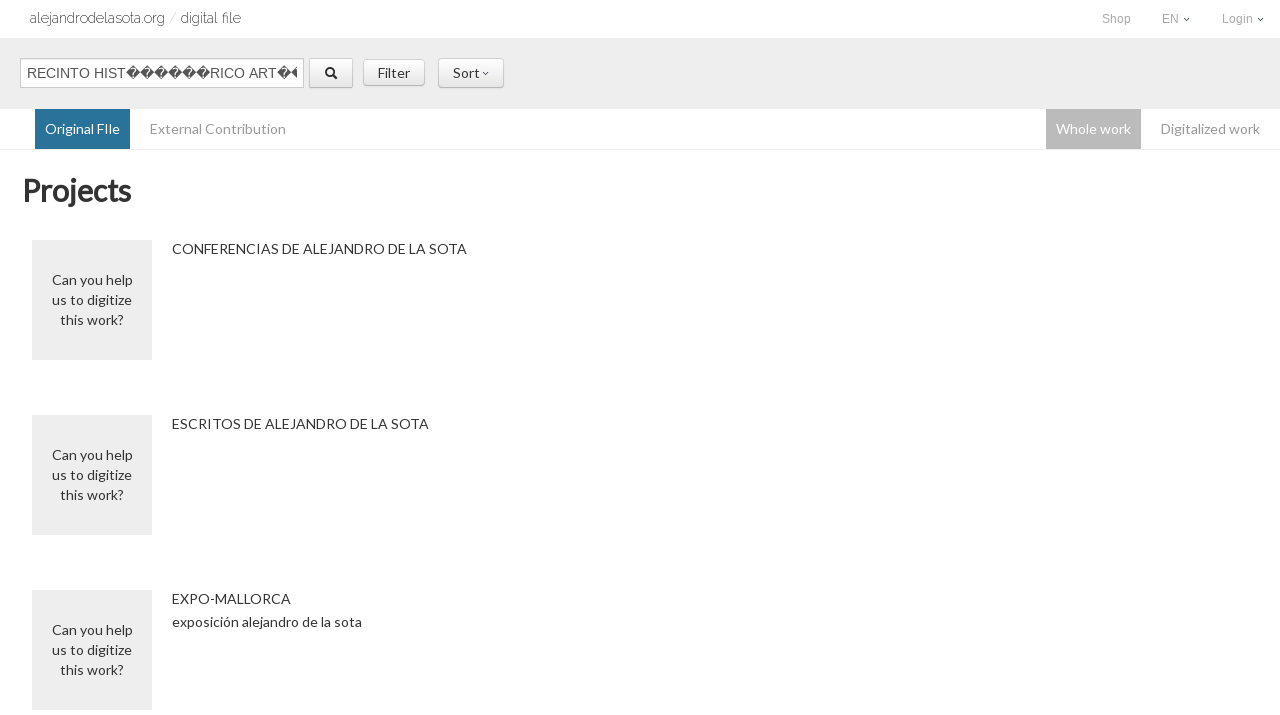

--- FILE ---
content_type: text/html; charset=UTF-8
request_url: https://archivo.alejandrodelasota.org/en/original/?allprojects=1&q=RECINTO%20HIST%EF%BF%BD%EF%BF%BD%EF%BF%BD%EF%BF%BD%EF%BF%BD%EF%BF%BDRICO%20ART%EF%BF%BD%EF%BF%BD%EF%BF%BD%EF%BF%BD%EF%BF%BD%EF%BF%BDSTICO%20DE%20%EF%BF%BD%EF%BF%BD%EF%BF%BD%EF%BF%BD%EF%BF%BD%EF%BF%BDBEDA
body_size: 3903
content:
<!DOCTYPE html>
<!--[if lt IE 7]>      <html class="no-js lt-ie9 lt-ie8 lt-ie7"> <![endif]-->
<!--[if IE 7]>         <html class="no-js lt-ie9 lt-ie8"> <![endif]-->
<!--[if IE 8]>         <html class="no-js lt-ie9"> <![endif]-->
<!--[if gt IE 8]><!--> <html class="no-js"> <!--<![endif]-->
    <head>
        <meta charset="utf-8">
        <meta http-equiv="X-UA-Compatible" content="IE=edge,chrome=1">
        <title>Material original | Archivo digital Alejandro de la Sota</title>
        <meta name="description" content="">
        <meta name="viewport" content="width=device-width">
                    <meta property="og:image" content="/bundles/base/img/fundacion_home.png" />
        
                <link href='https://fonts.googleapis.com/css?family=Lato&subset=latin,latin-ext' rel='stylesheet' type='text/css'>
        <link rel="stylesheet" href="/bundles/base/css/bootstrap.min.css">
        <link rel="stylesheet" href="/bundles/base/css/font-awesome.css">
        <link rel="stylesheet" href="/bundles/base/font/open-sans/stylesheet.css">
        <link href='https://fonts.googleapis.com/css?family=Raleway:400,200' rel='stylesheet' type='text/css'>
        <link rel="stylesheet" href="/bundles/base/css/glisse.css">
        <link rel="stylesheet" href="/bundles/base/css/smoothness/jquery-ui-1.8.24.custom.css">
        <link rel="stylesheet" href="/bundles/base/css/jquery.tagsinput.css">
        <link rel="stylesheet" href="/bundles/base/css/main.css">
        
<link rel="stylesheet" href="/bundles/base/css/list.css">

        <script src="/bundles/base/js/vendor/modernizr-2.6.1-respond-1.1.0.min.js"></script>
        <script type="text/javascript" src="https://w.sharethis.com/button/buttons.js"></script>
    </head>
    <body>

        <div class="navbar navbar-inverse navbar-fixed-top">
            <div class="navbar-inner nav_menu">
                <div class="container-fluid">
                    <span class="brandtext"><a href="https://www.alejandrodelasota.org">alejandrodelasota.org</a> / <a href="/">digital file</a> </span>

                    <div class="nav pull-right">
                        <ul class="nav">
                            <li><a href="https://www.alejandrodelasota.org/tienda-de-publicaciones">Shop</a></li>
                            <li class="dropdown">
                                                                    <a href="#" class="dropdown-toggle" data-toggle="dropdown">EN <b class="caret"></b></a>
                                                                    <ul class="dropdown-menu">
                                        <li><a href="/es/original/">Español</a></li>
                                        <li><a href="/en/original/">English</a></li>
                                    </ul>
                                </li>
                                                            <li class="dropdown">
                                    <a href="#" class="dropdown-toggle" data-toggle="dropdown">Login <b class="caret"></b></a>
                                    <ul class="dropdown-menu">
                                    <form method="post" action="https://archivo.alejandrodelasota.org/login_check" class="login_form">
    <fieldset>
        <div class="alert alert-error hide"></div>
        <input type="hidden" name="_csrf_token" value="94522af5529f2681b74646db4fa9eada84a841d7">
        <input type="text" name="_username" placeholder="Email" required="required">
        <input type="password" name="_password" placeholder="Password" required="required">
        <label class="checkbox">
            <input type="checkbox" name="_remember_me" value="on"> Remember
        </label>
        <button type="submit" name="_submit" class="btn btn-primary">Signin</button>
    </fieldset>
    <p>Forgotten your password? <a href="https://archivo.alejandrodelasota.org/resetting/request">Recover password</a></p>
    <p>Do not have account? <a href="https://archivo.alejandrodelasota.org/en/register/">Sign up</a></p>
</form>
                                        </ul>
                                    </li>
                                                            </ul>
                            </div>
                        </div>
                    </div>
                </div>

                        <div class="subnav content-top">
                    <div class="subnav-inner">
                        <div class="container-fluid">
                            <form action="https://archivo.alejandrodelasota.org/en/original/"  id="searchform">
                                <input type="text" name="q" placeholder="Search by title, year, localization" class="input-xlarge" value="RECINTO HIST������RICO ART������STICO DE ������BEDA" />
                                <input type="hidden" name="allprojects" value="1">
                                <button type="submit" class="btn" ><i class="icon-search"></i></button>
                            </form>
                            <div class="subnav-actions pull-left" style="min-width: 250px">
                                <a data-toggle="modal" href="https://archivo.alejandrodelasota.org/en/original/project/filter/locations" data-target="#modal-filter" class="btn">Filter</a>
                                <div class="btn-group subnav-sort">
                                    <a href="#" class="btn dropdown-toggle" data-toggle="dropdown">Sort  <span class="caret"></span></a>
                                    <ul class="dropdown-menu">
                                        <li><a href="https://archivo.alejandrodelasota.org/en/original/?sort=yeardesc" data-param="sort" data-value="yeardesc">Descendent Year</a></li>
                                        <li><a href="https://archivo.alejandrodelasota.org/en/original/?sort=yearasc" data-param="sort" data-value="yearasc">Ascendent year</a></li>
                                    </ul>
                                </div>
                                
                            </div>
                        </div>
                    </div> <!-- /subnav-inner -->
                    <div class="subnav-extra">
                        <ul class="subnav-sections">
                            <li><a href="https://archivo.alejandrodelasota.org/en/original/" class="active">Original FIle</a></li>
                            <li><a href="https://archivo.alejandrodelasota.org/en/external?q=RECINTO HIST������RICO ART������STICO DE ������BEDA">External Contribution</a></li>
                        </ul>
                        <ul class="subnav-tipo-material">
                            <li><a href="https://archivo.alejandrodelasota.org/en/original/?allprojects=1&q=RECINTO HIST������RICO ART������STICO DE ������BEDA" class="active">Whole work</a></li>
                            <li><a href="https://archivo.alejandrodelasota.org/en/original/?q=RECINTO HIST������RICO ART������STICO DE ������BEDA" >Digitalized work</a></li>
                        </ul>
                    </div>
                </div> <!-- /subnav -->
        
                        <div class="container-fluid  content">
            <h2>Projects</h2>

<a href="https://archivo.alejandrodelasota.org/en/original/project/92" class="originals-project ">    
    <div class="thumb">
                <p class="help-question">Can you help us to digitize this work?</p>
            </div>
    <div class="info">
        <p class="year"></p>
        <p>CONFERENCIAS DE ALEJANDRO DE LA SOTA</p>
        <p class="description"></p>
        <ul>
                    </ul>
    </div>
</a>
<a href="https://archivo.alejandrodelasota.org/en/original/project/143" class="originals-project ">    
    <div class="thumb">
                <p class="help-question">Can you help us to digitize this work?</p>
            </div>
    <div class="info">
        <p class="year"></p>
        <p>ESCRITOS DE ALEJANDRO DE LA SOTA</p>
        <p class="description"></p>
        <ul>
                    </ul>
    </div>
</a>
<a href="https://archivo.alejandrodelasota.org/en/original/project/155" class="originals-project ">    
    <div class="thumb">
                <p class="help-question">Can you help us to digitize this work?</p>
            </div>
    <div class="info">
        <p class="year"></p>
        <p>EXPO-MALLORCA</p>
        <p class="description">exposición alejandro de la sota</p>
        <ul>
                    </ul>
    </div>
</a>
<a href="https://archivo.alejandrodelasota.org/en/original/project/282" class="originals-project ">    
    <div class="thumb">
                <p class="help-question">Can you help us to digitize this work?</p>
            </div>
    <div class="info">
        <p class="year"></p>
        <p>PRADO DA SEGA</p>
        <p class="description">información existente de la finca de salcedo</p>
        <ul>
                    </ul>
    </div>
</a>
<a href="https://archivo.alejandrodelasota.org/en/original/project/326" class="originals-project ">    
    <div class="thumb">
                <p class="help-question">Can you help us to digitize this work?</p>
            </div>
    <div class="info">
        <p class="year"></p>
        <p>VARIOS-ARTÍCULOS Y NOTAS DE PRENSA</p>
        <p class="description"> información existente en el estudio</p>
        <ul>
                    </ul>
    </div>
</a>
<a href="https://archivo.alejandrodelasota.org/en/original/project/5" class="originals-project ">    
    <div class="thumb">
                <p class="help-question">Can you help us to digitize this work?</p>
            </div>
    <div class="info">
        <p class="year"></p>
        <p>ALEJANDRO DE LA SOTA, ARQUITECTO</p>
        <p class="description">libro monografía de la obra de alejandro de la sota</p>
        <ul>
                    </ul>
    </div>
</a>
<a href="https://archivo.alejandrodelasota.org/en/original/project/55" class="originals-project ">    
    <div class="thumb">
                <p class="help-question">Can you help us to digitize this work?</p>
            </div>
    <div class="info">
        <p class="year"></p>
        <p>CARICATURAS ENMARCADAS</p>
        <p class="description"> caricaturas de todo tipo</p>
        <ul>
                    </ul>
    </div>
</a>
<a href="https://archivo.alejandrodelasota.org/en/original/project/93" class="originals-project ">    
    <div class="thumb">
                <p class="help-question">Can you help us to digitize this work?</p>
            </div>
    <div class="info">
        <p class="year"></p>
        <p>CONFERENCIAS SOBRE ALEJANDRO DE LA SOTA</p>
        <p class="description"></p>
        <ul>
                    </ul>
    </div>
</a>
<a href="https://archivo.alejandrodelasota.org/en/original/project/144" class="originals-project ">    
    <div class="thumb">
                <p class="help-question">Can you help us to digitize this work?</p>
            </div>
    <div class="info">
        <p class="year"></p>
        <p>ESCRITOS SOBRE ALEJANDRO DE LA SOTA</p>
        <p class="description"></p>
        <ul>
                    </ul>
    </div>
</a>

<div class="hide">
<div class="pagination">
    
    
                        <span class="current">1</span>
        
                        <span class="page">
                <a href="/en/original/?allprojects=1&amp;q=RECINTO+HIST%EF%BF%BD%EF%BF%BD%EF%BF%BD%EF%BF%BD%EF%BF%BD%EF%BF%BDRICO+ART%EF%BF%BD%EF%BF%BD%EF%BF%BD%EF%BF%BD%EF%BF%BD%EF%BF%BDSTICO+DE+%EF%BF%BD%EF%BF%BD%EF%BF%BD%EF%BF%BD%EF%BF%BD%EF%BF%BDBEDA&amp;page=2">2</a>
            </span>
        
                        <span class="page">
                <a href="/en/original/?allprojects=1&amp;q=RECINTO+HIST%EF%BF%BD%EF%BF%BD%EF%BF%BD%EF%BF%BD%EF%BF%BD%EF%BF%BDRICO+ART%EF%BF%BD%EF%BF%BD%EF%BF%BD%EF%BF%BD%EF%BF%BD%EF%BF%BDSTICO+DE+%EF%BF%BD%EF%BF%BD%EF%BF%BD%EF%BF%BD%EF%BF%BD%EF%BF%BDBEDA&amp;page=3">3</a>
            </span>
        
                        <span class="page">
                <a href="/en/original/?allprojects=1&amp;q=RECINTO+HIST%EF%BF%BD%EF%BF%BD%EF%BF%BD%EF%BF%BD%EF%BF%BD%EF%BF%BDRICO+ART%EF%BF%BD%EF%BF%BD%EF%BF%BD%EF%BF%BD%EF%BF%BD%EF%BF%BDSTICO+DE+%EF%BF%BD%EF%BF%BD%EF%BF%BD%EF%BF%BD%EF%BF%BD%EF%BF%BDBEDA&amp;page=4">4</a>
            </span>
        
                        <span class="page">
                <a href="/en/original/?allprojects=1&amp;q=RECINTO+HIST%EF%BF%BD%EF%BF%BD%EF%BF%BD%EF%BF%BD%EF%BF%BD%EF%BF%BDRICO+ART%EF%BF%BD%EF%BF%BD%EF%BF%BD%EF%BF%BD%EF%BF%BD%EF%BF%BDSTICO+DE+%EF%BF%BD%EF%BF%BD%EF%BF%BD%EF%BF%BD%EF%BF%BD%EF%BF%BDBEDA&amp;page=5">5</a>
            </span>
        
    
            <span class="next">
            <a href="/en/original/?allprojects=1&amp;q=RECINTO+HIST%EF%BF%BD%EF%BF%BD%EF%BF%BD%EF%BF%BD%EF%BF%BD%EF%BF%BDRICO+ART%EF%BF%BD%EF%BF%BD%EF%BF%BD%EF%BF%BD%EF%BF%BD%EF%BF%BDSTICO+DE+%EF%BF%BD%EF%BF%BD%EF%BF%BD%EF%BF%BD%EF%BF%BD%EF%BF%BDBEDA&amp;page=2">&gt;</a>
        </span>
    
            <span class="last">
            <a href="/en/original/?allprojects=1&amp;q=RECINTO+HIST%EF%BF%BD%EF%BF%BD%EF%BF%BD%EF%BF%BD%EF%BF%BD%EF%BF%BDRICO+ART%EF%BF%BD%EF%BF%BD%EF%BF%BD%EF%BF%BD%EF%BF%BD%EF%BF%BDSTICO+DE+%EF%BF%BD%EF%BF%BD%EF%BF%BD%EF%BF%BD%EF%BF%BD%EF%BF%BDBEDA&amp;page=26">&gt;&gt;</a>
        </span>
    </div>
</div>
                    </div>
                                    <div id="modal-filter" class="modal fade in hide">
                        <div class="modal-header">
                            <button type="button" class="close" data-dismiss="modal" aria-hidden="true">&times;</button>
                            <h3>Filtrar</h3>
                        </div>
                        <div class="modal-body">
                        </div>
                    </div>

            <footer>
                <div class="container">
                    <div class="row">
                        <div class="col-sm-12">
                            <!--span>Patrocinadores:</span--><br><br>
                            <span>Colaboradores:</span><br><br>
                            <div style="display: flex; flex-direction: row">
                                <a href="https://www.fomento.gob.es/mfom/lang_castellano/default.htm" target="_blank">
                                    <img src="https://archivosarquitectos.com/wp-content/themes/archivosarquitectos/img/log_min_trans.png" style="height: 51px; margin-left: 10px">
                                </a>
                                <a href="https://www.uclm.es/to/arquitectura/" target="_blank">
                                    <img src="https://archivosarquitectos.com/wp-content/themes/archivosarquitectos/img/logo_toledo.png" style="height: 49px; margin-left: 10px">
                                </a>
                                <a href="https://www.cscae.com/" target="_blank">
                                    <img src="https://archivosarquitectos.com/wp-content/themes/archivosarquitectos/img/cscae.png" style="height: 49px; margin-left: 10px">
                                </a>
                                <a href="https://fundacionfomentohispania.org/" target="_blank">
                                    <img src="https://www.alejandrodelasota.org/wp-content/uploads/2024/02/ffh.png"
                                         style="height: 49px; margin-left: 10px">
                                </a>
                                <a href="https://www.isover.es/" target="_blank">
                                    <img src="https://archivosarquitectos.com/wp-content/themes/archivosarquitectos/img/logo_saint_global.jpg"
                                         style="height: 47px;position: relative; top: -5px; margin: 4px;">
                                </a>
                                <a href="https://www.isover.es/" target="_blank">
                                    <img src="https://archivosarquitectos.com/wp-content/themes/archivosarquitectos/img/thermochip.svg" style="height: 53px">
                                </a>
                            </div>
                        </div>
                    </div>
                </div>

                <div class="grey_footer">
                    <div class="container">
                        <div class="row">
                            <div class="col-md-10 footer_links" style="text-align: left">
                                <a href="https://www.alejandrodelasota.org/wp-content/uploads/manual_uso.pdf">Use manual</a> -
                                <a href="https://www.alejandrodelasota.org/aviso-legal/">Disclaimer</a> -
                                <a href="https://www.alejandrodelasota.org/politica-de-privacidad/">Privacy Policy</a>  -
                                <a id="kit_link" href="https://www.alejandrodelasota.org/wp-content/uploads/2013/03/demoform1.pdf">Press</a>  -
                                © Fundación Alejandro de la Sota -
                                <a href="https://www.alejandrodelasota.org/es/contacto/">Contact</a> -
                                <a href="https://www.alejandrodelasota.org/es/contacto/licencias">Licenses</a>
                            </div>
                            <div class="col-md-2 footer_links" style="text-align: right;">
                                <a href="https://www.facebook.com/FundacionAlejandrodelaSota" target="_Blank" class="social"><i class="fa fa-facebook"></i></a>
                                <a href="https://twitter.com/FundacionASota" target="_blank" class="social"><i class="fa fa-twitter"></i></a>
                                <a href="https://www.alejandrodelasota.org/feed" target="_Blank" class="social"><i class="fa fa-rss" style="margin-right: 29px"></i></a>
                                <!--a class="popovered" data-container="body" data-toggle="popover" data-placement="top" data-original-title="Selecciona idioma" data-content="<a href=&quot;http://www.alejandrodelasota.org/en/&quot; hreflang=&quot;en&quot;>English</a> | <a href=&quot;http://www.alejandrodelasota.org/&quot; hreflang=&quot;es&quot; class=&quot;active1&quot;>Español</a>">
                                    <span style="text-transform: uppercase">es</span>
                                </a-->
                            </div>
                        </div>
                    </div>
                </div>

            </footer>
                
                            <script src="//ajax.googleapis.com/ajax/libs/jquery/1.8.2/jquery.min.js"></script>
                    <script>window.jQuery || document.write('<script src="/bundles/base/js/vendor/jquery-1.8.2.min.js"><\/script>')</script>

                    <script type="text/javascript" src="/bundles/fosjsrouting/js/router.js"></script>
                    <script type="text/javascript" src="/js/routing?callback=fos.Router.setData"></script>

                    <script src="/bundles/base/js/vendor/jquery-ui-1.8.24.custom.min.js"></script>
                    <script src="/bundles/base/js/vendor/jquery.tagsinput.min.js"></script>
                    <script src="/bundles/base/js/vendor/jquery.easing.1.3.js"></script>
                    <script src="/bundles/base/js/vendor/bootstrap.min.js"></script>
                    <script src="/bundles/base/js/vendor/fileuploader.js"></script>
                    <script src="/bundles/base/js/vendor/spin.min.js"></script>
                    <script src="/bundles/base/js/vendor/jquery.json-2.4.min.js"></script>
                    <script src="/bundles/base/js/vendor/glisse.mo.js"></script>
                    <script src="/bundles/base/js/vendor/jquery.masonry.min.js"></script>
                    <script src="/bundles/base/js/vendor/jquery.infinitescroll.js"></script>                    
                    <script src="/bundles/base/js/vendor/jsuri-1.1.1.min.js"></script>
                    <script src="/bundles/base/js/main.js"></script>
                    <script src="/bundles/base/js/upload.js"></script>

                            
<script>
  (function(i,s,o,g,r,a,m){i['GoogleAnalyticsObject']=r;i[r]=i[r]||function(){
  (i[r].q=i[r].q||[]).push(arguments)},i[r].l=1*new Date();a=s.createElement(o),
  m=s.getElementsByTagName(o)[0];a.async=1;a.src=g;m.parentNode.insertBefore(a,m)
  })(window,document,'script','https://www.google-analytics.com/analytics.js','ga');

  ga('create', 'UA-40110649-1', 'auto');
  ga('send', 'pageview');

</script>
                    </body>
                </html>


--- FILE ---
content_type: text/css
request_url: https://archivo.alejandrodelasota.org/bundles/base/css/glisse.css
body_size: 825
content:
html{height:100%}

/* Glisse: Hide elements by default */
#glisse-overlay, #glisse-close, #glisse-controls,#glisse-spinner{opacity:0;z-index:999999;}

/* Glisse: Overlay */
#glisse-overlay {
    position:fixed;
    top:0;
    bottom:0;
    left:0;
    right:0;
    background-color:rgba(0,0,0,.95);
}
    #glisse-overlay.loading #glisse-spinner {opacity:1;} /* Display spinner */
    
/* Glisse: Overlay content */    
/* Glisse: Overlay content */
#glisse-overlay-content {
    position: fixed;
    top: 10%;
    right: 10%;
    bottom: 10%;
    left: 10%;
    background-repeat: no-repeat;
    background-position: 50% 50%;
    opacity: 0;
    -moz-background-size:       contain;
    -webkit-background-size:    contain;
    -o-background-size:         contain;
    background-size:            contain;
    -webkit-backface-visibility:hidden;
    backface-visibility:        hidden;
    z-index:99999999;
}
    /* Hide images */
    #glisse-overlay-content img{display:none;}

    /* Shake effect */
    #glisse-overlay-content.shake {
        -webkit-animation: shake 600ms 1;
        -moz-animation:    shake 600ms 1;
        -ms-animation:     shake 600ms 1;
        -o-animation:      shake 600ms 1;
        animation:         shake 600ms 1;
    }

/* Glisse: Close button */
#glisse-close { cursor:pointer; }

/* Glisse: Spinner */
#glisse-spinner {
    position:fixed;
    top: 50%;
    left: 50%;
    margin: -40px 0 0 -40px;
    height: 80px;
    width: 80px;
    background:rgba(0,0,0,.6) url(img/loader.gif) center center no-repeat;
    border-radius:6px;
}

/* Glisse: Controls bar */
/* Wrapper */
#glisse-controls {}
    
    /* Prev/Next button */
    .glisse-next a, .glisse-prev a{
        -webkit-transition:all 100ms ease;
        -moz-transition:all 100ms ease;
        -o-transition:all 100ms ease;
        -ms-transition:all 100ms ease;
        transition:all 100ms ease;
        -webkit-user-select:none;
        -moz-user-select:none;
        user-select:none;
    }
    #glisse-controls .ended a {opacity:.3;cursor:default;} /* disabled effect */

/* Glisse: Keyframes */
@-webkit-keyframes shake {
    0%, 100% {-webkit-transform: translateX(0);}
    10%, 30%, 50%, 70%, 90% {-webkit-transform: translateX(-10px);}
    20%, 40%, 60%, 80% {-webkit-transform: translateX(10px);}
}

@-moz-keyframes shake {
    0%, 100% {-moz-transform: translateX(0);}
    10%, 30%, 50%, 70%, 90% {-moz-transform: translateX(-10px);}
    20%, 40%, 60%, 80% {-moz-transform: translateX(10px);}
}

@-ms-keyframes shake {
    0%, 100% {-ms-transform: translateX(0);}
    10%, 30%, 50%, 70%, 90% {-ms-transform: translateX(-10px);}
    20%, 40%, 60%, 80% {-ms-transform: translateX(10px);}
}

@-o-keyframes shake {
    0%, 100% {-o-transform: translateX(0);}
    10%, 30%, 50%, 70%, 90% {-o-transform: translateX(-10px);}
    20%, 40%, 60%, 80% {-o-transform: translateX(10px);}
}

@keyframes shake {
    0%, 100% {transform: translateX(0);}
    10%, 30%, 50%, 70%, 90% {transform: translateX(-10px);}
    20%, 40%, 60%, 80% {transform: translateX(10px);}
}

--- FILE ---
content_type: text/css
request_url: https://archivo.alejandrodelasota.org/bundles/base/css/main.css
body_size: 3931
content:
body {
    padding-top: 60px;
    padding-bottom: 40px;
    font-family: Lato, Helvetica, sans-serif;
    font-weight: 400;
    background: #fff;
}
a{
    color: #333333;
}
a:hover {
    color: #007894;
}
.navbar-inner {
    border-bottom: 1px solid #fff !important;
    height: 32px;
    min-height: 32px;
    padding-bottom: 5px;
}


#TabsProyecto a,.record_properties a{
    color: #333333;
}

.navbar-inverse .navbar-inner {
    background: #FFF;
    -webkit-box-shadow: none;
    -moz-box-shadow: none;
    box-shadow: none;
}

.nav_menu{
    background: #FFF !important;
    -webkit-box-shadow: none;
    -moz-box-shadow: none;
    box-shadow: none;
}
.navbar-inverse .brand,
.navbar-inverse .nav > li > a {
    color: #aaa;
    text-shadow: 0 1px 0 #1f3240;
    font-family: Helvetica, Arial, sans-serif;
    font-size: 12px;
}
.navbar .brand {
    background: url("../img/brand.png") no-repeat #333;
    height: 37px;
    margin: 0;
    padding: 0;
    text-indent: -9999px;
    width: 43px;
    background-size: 100%;
}
.brandtext a {
    color: #000;
    text-transform: lowercase;
}
.navbar .brandtext {
    color: #C3C3C3;
    display: block;
    float: left;
    font-family: "Raleway";
    font-size: 14px;
    line-height: 37px;
    margin-left: 10px;
    font-weight: 200;
}
.navbar .nav {
    margin-right: -10px;
}
.navbar .nav > li:first-child {
    border-left: none;
}
.navbar .nav > li:last-child {
    border-right: none;
}
.navbar .nav > li > a {
    padding: 9px 15px 9px;
    text-shadow:none;
}
.navbar .nav > li > a:hover {
    color: #000;
}
.navbar-inverse .nav li.dropdown > .dropdown-toggle {
    border-left: 1px solid transparent;
    border-right: 1px solid transparent;
    height: 20px;
    color: #AAAAAA;
}
.navbar-inverse .nav li.dropdown.open > .dropdown-toggle,
.navbar-inverse .nav li.dropdown.active > .dropdown-toggle,
.navbar-inverse .nav li.dropdown.open.active > .dropdown-toggle {
    background-color: #FFFFFF;
    border-left: 1px solid #CCCCCC;
    border-right: 1px solid #CCCCCC;
    color: #AAAAAA;
}
.navbar .dropdown-menu {
    background-color: #FFFFFF;
    border-color: #CCCCCC;
    border-top: none;
    -webkit-border-radius: 0;
    -moz-border-radius: 0;
    border-radius: 0;
    margin-top: 0px;
    right: 0;
    left: auto;
}
.navbar .dropdown-menu::after,
.navbar .dropdown-menu::before {
    visibility: hidden;
}
.navbar .dropdown-menu a {
    color: #444;
    font-size: 12px;
    padding: 3px 15px;
}
.navbar .dropdown-menu .divider {
    background-color: #FFF;
    border-bottom: none;
    margin: 5px 1px;
}
.navbar .dropdown-menu li > a:hover, .navbar .dropdown-menu li > a:focus, .navbar .dropdown-submenu:hover > a {
    background-color: #eee;
    background-image: none;
    color: #444;
    text-decoration: none;
}
.subnav {
    position: absolute !important;
    right: 0;
    left: 0;
    top: 38px;
    z-index: 20;
}

.subnav-inner {
    background: none repeat scroll 0 0 #EEEEEE;
    padding-top: 10px;
    padding-bottom: 10px;
    height: 51px;
}
.subnav-separator {
    background-color: #eee;
    height: 5px;
    width: 100%;
}
.subnav-actions {
    min-width: 350px;
    padding-top: 10px;
}
.subnav-actions > .btn, .subnav-actions .btn-group {
    display: inline;
    margin-left: 10px;
}

.subnav-extra {
    background-color: #fff;
    border-bottom: 1px solid #eee;
    clear: both;
    height: 40px;
    margin-top: -10px;
}
.subnav-extra ul li {
    list-style: none;
    float: left;
    margin-left: 10px;
}
.subnav-sections a {
    color: #999;
    display: block;
    padding: 10px;
    text-decoration: none;
}
.subnav-sections a.active {
    background-color: #29739b;
    color: #fff;
}
.subnav-sections a:hover {
    background-color: #bbb;
    color: #fff;
}
.subnav-tipo-material {
    float: right;
    margin-right: 10px;
}
.subnav-tipo-material a {
    color: #999;
    display: block;
    padding: 10px;
    text-decoration: none;
}
.subnav-tipo-material a.active {
    background-color: #bbb;
    color: #fff;
}
.subnav-tipo-material a:hover {
    background-color: #bbb;
    color: #fff;
}
.subnav-filters {
    padding-top: 8px;
    margin-right: 10px;
}
.subnav-filters label {
    color: #999;
    float: left;
    font-size: 12px;
    padding-top: 3px;
    margin-right: 10px;
}
.subnav-filters li {
    display: block;
    float: left;
    font-size: 12px;
    color: #666;
    padding: 2px 0;
    padding-top: 4px;
}
.subnav-filters li.active {
    background-color: #eee;
    padding: 2px 6px;
    padding-top: 2px;
}
.subnav-filters li a {
    font-size: 12px;
    text-decoration: none;
}
.subnav-filters li a.remove-filter {
    font-size: 18px;
}

.sortfilter { display: none; }

.login_form {
    padding: 10px;
    font-family: Raleway;
    font-weight: 200;
}
.login_form .btn {
    background: #007894;
    border: 1px solid #666;
    border-radius: 0;
    box-shadow: none;
    float: right;
    margin-top: -28px;
    margin-bottom: 10px;
}
.login_form input {
    border-radius: 0;
}


.filtroproyectos a {
    color: #000;
}
.filtroproyectos {
    float: left;
    margin-left: 10px;
    margin-top: 19px;
}
.caret {
    background: url("../img/caret-down.png") no-repeat;
    border: none;
    width: 6px;
    height: 5px;
}
.open .caret {
    background-image: url("../img/caret-up.png");
}
.breadcrumb {
    background-color: transparent;
    font-size: 15px;
    margin-bottom: 5px;
    padding-left: 0;
    margin-left: 84px;
}
.breadcrumb a {
    color: #5a5a5a;
}
.content {
    padding-top: 80px;
}
.container-fluid.content {

}
.container-fluid {
    min-width: 940px;
    padding: 0 10px 0 20px;
}
.span200 {
    width: 200px;
}
.span160 {
    width: 160px;
}
.span120 {
    width: 120px;
}
.modal {
    background-color: #f4f4f6;
}
.modal-header {
    border-bottom: 1px solid #c3c3c5;
}
.modal-header h3 {
    color: #20699a;
    font-size: 24px;
    font-weight: normal;
}
.modal-body {
    border-top: 1px solid #fff;
}
.modal-body input[type=file] {
    margin: 20px 0;
}
.avatar {
    display: block;
    width: 102px;
    height: 102px;
    -webkit-border-radius: 3px;
    -moz-border-radius: 3px;
    border-radius: 3px;
    -webkit-box-shadow: 0 0 3px rgba(0,0,0,0.2);
    -moz-box-shadow: 0 0 3px rgba(0,0,0,0.2);
    box-shadow: 0 0 3px rgba(0,0,0,0.2);
    margin: 0 auto;
}
.avatar-inner {
    -webkit-box-shadow: inset 0 0 1px rgba(0,0,0,0.6);
    -moz-box-shadow: inset 0 0 1px rgba(0,0,0,0.6);
    box-shadow: inset 0 0 1px rgba(0,0,0,0.6);
    -webkit-border-radius: 3px;
    -moz-border-radius: 3px;
    border-radius: 3px;
    width: 102px;
    height: 102px;
}
.btn-follow {
    background: url("../img/btn-follow.png");
    display: block;
    color: #fff;
    font-family: 'OpenSansBold', Arial, sans-serif;
    font-size: 14px;
    font-weight: bold;
    line-height: 27px;
    text-align: center;
    width: 132px;
    height: 29px;
}
.btn-follow:hover {
    color: #fff;
    text-decoration: none;
}
.subnav .container-fluid form.pull-left {
    float: right;
}


#visit-iframe {
    width: 100%;
    top: 38px;
    position: fixed;
    height: 100%;
}

.nav .nolink {
    padding: 9px 15px 7px;
}

#searchform .btn {
    border-radius: 2px;
}
#searchform input {
    border-radius: 0;
    float: left;
    margin-right: 5px;
}
#searchform {
    float: left;
    padding-top: 10px;
    margin: 0;
}

.modal .nav-tabs > .active > a,
.modal .nav-tabs > .active > a:hover {
    background-color: #eee;
}
/* ========= */
/* = Visor = */
/* ========= */

#glisse-overlay {
    background: #45484d;
    /* Old browsers */
    background: -moz-radial-gradient(center, ellipse cover, #45484d 0%, black 100%);
    /* FF3.6+ */
    background: -webkit-gradient(radial, center center, 0px, center center, 100%, color-stop(0%, #45484d), color-stop(100%, black));
    /* Chrome,Safari4+ */
    background: -webkit-radial-gradient(center, ellipse cover, #45484d 0%, black 100%);
    /* Chrome10+,Safari5.1+ */
    background: -o-radial-gradient(center, ellipse cover, #45484d 0%, black 100%);
    /* Opera 12+ */
    background: -ms-radial-gradient(center, ellipse cover, #45484d 0%, black 100%);
    /* IE10+ */
    background: radial-gradient(center, ellipse cover, #45484d 0%, #000000 100%);
    /* W3C */
    filter: progid:DXImageTransform.Microsoft.gradient(startColorstr='#45484d', endColorstr='#000000',GradientType=1 );
    /* IE6-9 fallback on horizontal gradient */
}
#glisse-close {
    height: 40px;
    width: 20px;
    text-align: center;
    position: fixed;
    top: 22px;
    left: 50%;
    margin-left: 130px;
    z-index: 999999999;
}
#glisse-close:after {
    height: 40px;
    width: 20px;
    display: block;
    color: #FFF;
    content: "'";
    font-family: WebSymbolsRegular;
    line-height: 40px;
    font-size: 20px;
    color: #dadada;
    text-shadow: 0 1px 4px rgba(0, 0, 0, 0.5);
}
#glisse-controls {
    background: rgba(0, 0, 0, .5) url('/bundles/base/img/logo-visor.png') 7px center no-repeat;
    width: 360px;
    height: 44px;
    position: fixed;
    top: 20px;
    left: 50%;
    margin-left: -190px;
    z-index: 99999999;
    border-radius: 4px;
}
.glisse-next a,
.glisse-prev a {
    width: 20px;
    height: 40px;
    text-decoration: none;
    display: block;
    text-align: center;
    position: fixed;
    top: 20px;
    font-size: 20px;
    font-family: WebSymbolsRegular;
    line-height: 40px;
    color: #dadada;
    text-shadow: 0 1px 4px rgba(0, 0, 0, 0.5);
    z-index: 999999999;
}
.glisse-next a {
    left: 50%;
    margin-left: 10px;
}
.glisse-prev a {
    left: 50%;
    margin-left: -30px;
}
.glisse-legend {
    display: none;
    color: #dadada;
    font-family: Helvetica, sans-serif;
    font-size: 13px;
    text-align: center;
    width: 50px;
    height: 10px;
    top: 30px;
    left: 50%;
    margin-left: -25px;
    position: fixed;
    letter-spacing: 2px;
}
#glisse-controls .ended a {
    opacity: 1;
}

#glisse-overlay-content:hover {
    cursor: move;
}

.glisse-zoom {
    background: #abaaa4;
    display: block;
    width: 60px;
    height: 4px;
    position: fixed;
    top: 38px;
    left: 50%;
    margin-left: -115px;
    z-index: 999999999;
}

.glisse-comments,
.glisse-details {
    background: url('/bundles/base/img/visor-comments.png');
    display: block;
    width: 27px;
    height: 27px;
    position: fixed;
    top: 28px;
    left: 50%;
    margin-left: 50px;
    z-index: 999999999;
}
.glisse-details {
    background: url('/bundles/base/img/visor-details.png');
}

.glisse-download {
    background: url('/bundles/base/img/Btn_Download_standard.png');
    width: 29px;
    height: 29px;
    position: fixed;
    top: 28px;
    left: 50%;
    margin-left: 90px;
    z-index: 999999999;
}
#asociate{z-index: 999999999}

#glisse-controls .glisse-next a,
#glisse-controls .glisse-prev a,
.glisse-comments,
.glisse-details,
.glisse-download{
    cursor: pointer;
}

.ui-slider .ui-slider-handle {
    background-color: #dadada;
    width: 10px;
    height: 10px;
    border-radius: 5px;
}
#glisse-title {
    width: 600px;
    position: fixed;
    top: 50px;
    left: 50%;
    margin-left: -333px;
    z-index: 99999999;
    color: #fff;
    text-align: center;
    text-shadow: 1px 1px 0 #000;
    font-weight: 400 !important;
    font-size: 14px !important;
    line-height: 20px !important;
}
#glisse-comments,
#glisse-details {
    background-color: #fff;
    position: fixed;
    top: 5%;
    right: -300px;
    width: 240px;
    height: 90%;
    z-index: 999999999;
    border-radius: 4px;
    -webkit-transition: right .3s ease, opacity .5s ease;
    opacity: 0;
    overflow: hidden;
    box-shadow: 0 0 10px rgba(0, 0, 0, .5);
}
.grey_footer {
    background-color: #9E9E9E;
    color: #444444;
    margin-top: 35px;
}
.grey_footer a {
    color: #444444;
}
.grey_footer a:hover {
    color: white;
    text-decoration: underline;
}
.footer_links {
    font-size: 11.2px;
    text-align: center;
}
a.sharing_twitter, a.sharing_facebook, a.sharing_gplus, a.sharing_linkedin {
    float: right;
}
a.sharing_twitter {
    background-color: transparent;
    background-image: url("../img/sharing_twitter.png");
    background-position: 0 0;
    border: medium none;
    color: white;
    display: block;
    height: 43px;
    line-height: 30px;
    text-indent: -9999px;
    width: 43px;
}
a.sharing_twitter:hover {
    background-position: 0 -53px;
    text-decoration: none;
}
a.sharing_gplus {
    background-color: transparent;
    background-image: url("../img/sharing_gplus.png");
    background-position: 0 0;
    border: medium none;
    color: white;
    display: block;
    height: 43px;
    line-height: 30px;
    text-indent: -9999px;
    width: 43px;
}
a.sharing_gplus:hover {
    background-position: 0 -53px;
    text-decoration: none;
}
a.sharing_facebook {
    background-color: transparent;
    background-image: url("../img/sharing_facebook.png");
    background-position: 0 0;
    border: medium none;
    color: white;
    display: block;
    height: 43px;
    line-height: 30px;
    text-indent: -9999px;
    width: 43px;
}
a.sharing_facebook:hover {
    background-position: 0 -53px;
    text-decoration: none;
}
a.sharing_linkedin {
    background-color: transparent;
    background-image: url("../img/sharing_linkedin.png");
    background-position: 0 0;
    border: medium none;
    color: white;
    display: block;
    height: 43px;
    line-height: 30px;
    text-indent: -9999px;
    width: 43px;
}
a.sharing_linkedin:hover {
    background-position: 0 -53px;
    text-decoration: none;
}
hr.footer {
    border-top: 1px solid #E4E4E4;
    margin-bottom: 7px;
    margin-top: 0;
}
footer .span.sponsors {
    width: 650px;
}
footer .span.sponsors .logos {
    padding-top: 27px;
    width: 100%;
}
footer .span.sponsors .logos img {
    /*margin-left: 50px;*/
}
footer .span.share {
    width: 300px;
}
footer .sponsors span.title {
    color: #BBBBC0;
    display: block;
    font-family: 'Raleway';
    font-weight: 200;
    font-size: 14px;
    padding-left: 41px;
}
footer .share span.title {
    color: #BBBBC0;
    display: block;
    font-family: 'Raleway';
    font-weight: 200;
    font-size: 19px;
    margin-bottom: 15px;
}
.modal {
    background: none repeat scroll 0 0 #FFFFFF;
    border-radius: 0 0 0 0;
    box-shadow: none;
    border: 1px solid #DDD;
}
.modal-backdrop {
    background: none repeat scroll 0 0 #FFFFFF;
}
.modal-header {
    border-bottom: 0px;
}


/* ==================== */
/* = Añadir contenido = */
/* ==================== */
#modal-create,
#modal-update {
    width: 600px;
}
#modal-create-preview,
#modal-update-preview {
    background: #fff url(/bundles/base/img/test/link.png) center center no-repeat;
    border: 2px solid #ddd;
    float: right;
    width: 150px;
    height: 150px;
}
#modal-create-form,
#modal-update-form {
    float: left;
}
#modal-create-form #image div,
#modal-update-form #image div {
    clear: left;
    margin-bottom: 10px;
}
#modal-create-form #image div.tagsinpu,
#modal-update-form #image div.tagsinput,
#modal-create-form #image div#image_tags_input_addTag,
#modal-update-form #image div#image_tags_input_addTag {
    clear: none;
    margin-bottom: 0;
}
#modal-create-form label,
#modal-update-form label {
    width: 150px;
    float: left;
}
#modal-create-form label[for=image_permision],
#modal-update-form label[for=image_permision] {
    width: 370px;
}
#modal-create-form input[type=checkbox],
#modal-update-form input[type=checkbox] {
    margin: 0;
}
#modal-create-form div.tagsinput,
#modal-update-form div.tagsinput {
    -webkit-border-radius: 3px;
    -moz-border-radius: 3px;
    border-radius: 3px;
}
#modal-create-form div.tagsinput span.tag,
#modal-update-form div.tagsinput span.tag {
    background-color: #f3f3f3;
    border-color: #ddd;
    color: #666;
}
#modal-create-form div.tagsinput span.tag a,
#modal-update-form div.tagsinput span.tag a {
    color: #666;
}

.project-content .badge {
    margin-top: 10px;
}

#modal-login .login_form .btn {
    margin-right: 66px;
}


.dropdown-user {
    min-width: 250px;
}
.dropdown-user .dropdown-menu {
    min-width: 186px;
    padding: 5px 3px;
}
.dropdown-user .caret {
    float: right;
}


.btn-primary {
    color: #fff;
    text-shadow: 0 -1px 0 rgba(0,0,0,0.25);
    background-color: #1e6b89;
    background-image: -webkit-gradient(linear,0 0,0 100%,from(#3083ab),to(#1e6b89));
    background-image: -webkit-linear-gradient(top,#3083ab,#1e6b89);
    background-image: -o-linear-gradient(top,#3083ab,#1e6b89);
    background-image: linear-gradient(to bottom,#3083ab,#1e6b89);
    background-image: -moz-linear-gradient(top,#3083ab,#1e6b89);
    background-repeat: repeat-x;
    border-color: #1e6b89 #1e6b89 #002a80;
    border-color: rgba(0,0,0,0.1) rgba(0,0,0,0.1) rgba(0,0,0,0.25);
    filter: progid:dximagetransform.microsoft.gradient(startColorstr='#ff0088cc',endColorstr='#ff0044cc',GradientType=0);
    filter: progid:dximagetransform.microsoft.gradient(enabled=false);
}
.btn-primary:hover, .btn-primary:active, .btn-primary:focus {
    color: #fff;
    text-decoration: none;
    background-color: #1e6b89;
    background-position: 0 0;
    border-color: #1e6b89 #1e6b89 #002a80;
}

.tagsinput {
    clear: none !important;
}

.connecting {
    text-align: center;
}
.connecting h2 {
    margin: 20px 0;
}
.connecting p {
    margin-bottom: 50px;
}
.avanza{
    height: 20px;
}

footer .sponsors_read_more {
    text-align: left;
    font-family: 'Raleway';
    font-size: 14px;
    color: #BBBBC0;
    width: 60%;
    margin-top: 15px;
}
footer .sponsors_read_more a{
    color:#BBBBC0;
}

h1 a:hover{
    text-decoration: underline;
    color: #333;
}

span.title_sponsors{
    display: block;
    margin-top: 20px;
    font-size: 1.1em;
    color: #555555;
}
.sponsors .sponsor {
    height: 60px;
    margin-top: 20px;
    width: 50%;
    float: left;
}
.footer_links {
    text-align: center;
    font-size: 13.2px;
    height: 50px;
    line-height: 50px;
}
.grey_footer a {
    color: #ffffff;
}

.grey_footer {
    background-color: #9E9E9E;
    color: #ffffff;
    margin-top: 35px;
}
.col-md-4{
    float: left;
    width: 33%;
}
.col-md-10{
    float: left;
    width: 87%;
}
.col-md-2{
    float: left;
    width: 13%;
}
.col-md-12{
    float: left;
    width: 100%;
}
.grey_footer a.social{
    font-size: 25px;
}

.sponsors img{
    margin-right: 15px;
}

--- FILE ---
content_type: text/css
request_url: https://archivo.alejandrodelasota.org/bundles/base/css/list.css
body_size: 1547
content:
.content{
  padding-top: 100px;
  padding-left: 12px;
  padding-right:12px;
}
.contentbox {
    background: #f3f3f3;
    border: 1px solid #DDD;
    display: block;
    font-size: 10px;
    height: 176px;
    margin: 5px;
    width: 265px;
    float: left;
    overflow: hidden;
    text-align: center;
}
.contentbox img {

}
.contentbox .bottombar {
    background: none repeat scroll 0 0 #ECECEC;
    height: 25px;
    line-height: 25px;
    margin-top: 175px;
    overflow: hidden;
    padding: 0;
    position: absolute;
    width: 300px;
}
.contentbox .bottombar a.user-mini{
  background: url(../img/test/avatar-mini.png) no-repeat;
  padding-left:30px;
  display:block;
  margin: 0px;
  float: left;
  color:#000;
}
.contentbox .bottombar a.comments-mini {
    background: url("../img/list-comments.png") center right no-repeat;
    color: #000000;
    display: block;
    float: right;
    margin: 0;
    padding-right: 17px;
    margin-right: 10px;
}
.contentbox .title,.contentbox .info .title  {
    display: block;
    height: 65px;
    padding: 10px;
    text-align: left
}
.contentbox .info .title {
   color:#fff;
}
.contentbox a.info{
  text-decoration: none;

}
.contentbox .title h4,.contentbox .info .title h4{
  font-size: 17px;
  margin: 0px;
  font-weight: normal;
}
.play {
    background: url("../img/btn-play.png") no-repeat scroll 0 0 transparent;
    display: block;
    height: 65px;
    margin-left: 116px;
    margin-top: 62px;
    position: absolute;
    width: 65px;
    z-index: 9;
}
.play:hover {
    background: url("../img/btn-play-hover.png") no-repeat scroll 0 0 transparent;
}

.contentbox .hover {
  background-color: #181818;
  display: block;
  width: 265px;
  position: absolute;
  -ms-filter: "progid:DXImageTransform.Microsoft.Alpha(Opacity=0)";
  filter: alpha(opacity=0);
  opacity: 0;
  height: 176px !important;

  -webkit-transition: opacity 500ms;
  -moz-transition: opacity 500ms;
  -o-transition: opacity 500ms;
  -ms-transition: opacity 500ms;
  transition: opacity 500ms;
}

.contentbox .info {
  position: absolute;
  width: 265px;
  overflow: hidden;
  -ms-filter: "progid:DXImageTransform.Microsoft.Alpha(Opacity=0)";
  filter: alpha(opacity=0);
  opacity: 0;

  -webkit-transition: opacity 500ms;
  -moz-transition: opacity 500ms;
  -o-transition: opacity 500ms;
  -ms-transition: opacity 500ms;
  transition: opacity 500ms;
  text-align: center;
  height: 176px !important;
}

.contentbox:hover .hover,.contentbox:hover .info {
  -ms-filter: "progid:DXImageTransform.Microsoft.Alpha(Opacity=100)";
  filter: alpha(opacity=100);
  opacity: 1;
}


.contentbox .date {
  color: #dadfe5;
  float: left;
}
.contentbox .stats {
  list-style: none;
  color: #00ddfa;
  float: right;
}
.contentbox .stats li {
  float: left;
  margin-left: 15px;
  padding-left: 20px;
}
.contentbox .stats li.likes {
  background: url("../img/list-likes.png") left center no-repeat;
}
.contentbox .stats li.comments {
  background: url("../img/list-comments.png") left center no-repeat;
}
.contentbox h5 {
  background-position: left center;
  background-repeat: no-repeat;
  color: #fff;
  font-size: 12px;
  clear: both;
  padding: 0 0 20px 45px;
}
.contentbox .location {
  background: url("../img/list-location.png") left center no-repeat;
  color: #00ddfa;
  padding-left: 20px;
  margin: -28px 0 0 45px;
}
.contentbox .description {
  color: #f6f6f6;
  margin-top: 10px;
}
.contentbox .license {
  background: url("../img/list-copyright.png");
  display: block;
  width: 12px;
  height: 13px;
  float: right;
}
.btn-list {
  background: url("../img/btn-list.png");
  display: block;
  color: #fafdff;
  font-weight: bold;
  text-shadow: 1px 1px 0 #144565;
  text-align: center;
  margin: 0 auto;
  padding-top: 10px;
  width: 375px;
  height: 32px;
}
.btn-list:hover {
  color: #fff;
  text-decoration: none;
}

.pagination {
  clear: left;
  text-align: center;
}

.contentbox .actions {
  clear: left;
  margin-top: 20px;
}
.contentbox .delete,
.contentbox .update {
  color: #fff;
  font-size: 12px;
  margin: 0 5px;
}

hr.page-separator:first-child {
  height: 0;
}
hr.page-separator {
  border: none;
  height: 20px;
}

/* ===================== */
/* = Material original = */
/* ===================== */

h2 {
  margin-left: 10px;

}
.originals-project {
  display: block;
  clear: left;
  margin-bottom: 15px;
  height: 120px;
  width: 700px;
  padding: 20px;
}
.originals-project:hover {
  background-color: #f8f8f8;
}
h2 + .originals-project {
  margin-top: 10px;
}
.originals-project .thumb {
  float: left;
  width: 120px;
  margin-right: 20px;
}
.originals-project .info {
  float: left;
  width: 560px;
}
.originals-project .info .year {
  float: right;
}
.originals-project .info p {
  line-height: 18px;
  height: 18px;
  margin-bottom: 5px;
  overflow: hidden;
}
.originals-project .info ul {
  margin: 5px 0 0 0;
}
.originals-project .info li {
  list-style: none;
  float: left;
  margin-right: 10px;
}
.originals-project.with-images .info p {
  margin-bottom: 1px;
}
.originals-project.with-images .info .description {
  height: 36px;
}

ul.letter-list,
ul.year-list {
  margin: 0;
}
ul.letter-list li,
ul.year-list li {
  list-style: none;
  float: left;
}
ul.letter-list li a,
ul.year-list li a {
  border-top: 2px solid #eee;
  border-left: 2px solid #eee;
  display: block;
  text-align: center;
  padding: 15px 0;
  width: 100px;
  height: 20px;
}
ul.letter-list li.top a,
ul.year-list li.top a {
  border-top-color: #fff;
}
ul.letter-list li.left a,
ul.year-list li.left a {
  border-left-color: #fff;
}
ul.letter-list li a:hover,
ul.year-list li a:hover {
  background-color: #eee;
  border-top-color: #eee;
  border-left-color: #eee;
  color: #333;
  text-decoration: none;
}
ul.letter-list li.empty a:hover,
ul.year-list li.empty a:hover {
  background-color: #fff;
  cursor: default;
}

#spin-loading {
  visibility: hidden;
  width: 100%;
  height: 60px;
}
#spin-loading.fullscreen {
  position: fixed;
  top: 50%;
  z-index: 999999999999;
}

.help-question {
    background-color: #eee;
    padding: 30px 15px;
    height: 60px;
    width: 90px;
    text-align: center;
}

--- FILE ---
content_type: application/javascript
request_url: https://archivo.alejandrodelasota.org/bundles/fosjsrouting/js/router.js
body_size: 2009
content:
/**
 * Portions of this code are from the Google Closure Library,
 * received from the Closure Authors under the Apache 2.0 license.
 *
 * All other code is (C) 2011 FriendsOfSymfony and subject to the MIT license.
 */
(function() {var e=!1,k=this;function l(a,b){var c=a.split("."),d=k;!(c[0]in d)&&d.execScript&&d.execScript("var "+c[0]);for(var f;c.length&&(f=c.shift());)!c.length&&void 0!==b?d[f]=b:d=d[f]?d[f]:d[f]={}}
function m(a){var b=typeof a;if("object"==b)if(a){if(a instanceof Array)return"array";if(a instanceof Object)return b;var c=Object.prototype.toString.call(a);if("[object Window]"==c)return"object";if("[object Array]"==c||"number"==typeof a.length&&"undefined"!=typeof a.splice&&"undefined"!=typeof a.propertyIsEnumerable&&!a.propertyIsEnumerable("splice"))return"array";if("[object Function]"==c||"undefined"!=typeof a.call&&"undefined"!=typeof a.propertyIsEnumerable&&!a.propertyIsEnumerable("call"))return"function"}else return"null";
else if("function"==b&&"undefined"==typeof a.call)return"object";return b};var n=Array.prototype,p=n.forEach?function(a,b,c){n.forEach.call(a,b,c)}:function(a,b,c){for(var d=a.length,f="string"==typeof a?a.split(""):a,g=0;g<d;g++)g in f&&b.call(c,f[g],g,a)};function q(a,b){this.c={};this.a=[];var c=arguments.length;if(1<c){if(c%2)throw Error("Uneven number of arguments");for(var d=0;d<c;d+=2)this.set(arguments[d],arguments[d+1])}else if(a){var f;if(a instanceof q){s(a);d=a.a.concat();s(a);f=[];for(c=0;c<a.a.length;c++)f.push(a.c[a.a[c]])}else{var c=[],g=0;for(d in a)c[g++]=d;d=c;c=[];g=0;for(f in a)c[g++]=a[f];f=c}for(c=0;c<d.length;c++)this.set(d[c],f[c])}}q.prototype.e=0;q.prototype.o=0;
function s(a){if(a.e!=a.a.length){for(var b=0,c=0;b<a.a.length;){var d=a.a[b];t(a.c,d)&&(a.a[c++]=d);b++}a.a.length=c}if(a.e!=a.a.length){for(var f={},c=b=0;b<a.a.length;)d=a.a[b],t(f,d)||(a.a[c++]=d,f[d]=1),b++;a.a.length=c}}q.prototype.get=function(a,b){return t(this.c,a)?this.c[a]:b};q.prototype.set=function(a,b){t(this.c,a)||(this.e++,this.a.push(a),this.o++);this.c[a]=b};function t(a,b){return Object.prototype.hasOwnProperty.call(a,b)};var u,v,x,y;function z(){return k.navigator?k.navigator.userAgent:null}y=x=v=u=e;var A;if(A=z()){var B=k.navigator;u=0==A.indexOf("Opera");v=!u&&-1!=A.indexOf("MSIE");x=!u&&-1!=A.indexOf("WebKit");y=!u&&!x&&"Gecko"==B.product}var C=v,D=y,E=x;var F;if(u&&k.opera){var G=k.opera.version;"function"==typeof G&&G()}else D?F=/rv\:([^\);]+)(\)|;)/:C?F=/MSIE\s+([^\);]+)(\)|;)/:E&&(F=/WebKit\/(\S+)/),F&&F.exec(z());function H(a,b,c){if("array"==m(b))for(var d=0;d<b.length;d++)H(a,String(b[d]),c);else null!=b&&c.push("&",a,""===b?"":"=",encodeURIComponent(String(b)))};function I(a,b){this.b=a||{d:"",prefix:"",host:"",scheme:""};this.h(b||{})}I.f=function(){return I.j?I.j:I.j=new I};I.prototype.h=function(a){this.g=new q(a)};I.prototype.k=function(a){this.b.d=a};I.prototype.n=function(){return this.b.d};I.prototype.l=function(a){this.b.prefix=a};I.prototype.i=function(a){var b=this.b.prefix+a;if(t(this.g.c,b))a=b;else if(!t(this.g.c,a))throw Error('The route "'+a+'" does not exist.');return this.g.get(a)};
I.prototype.m=function(a,b,c){var d=this.i(a),f=b||{},g={},w;for(w in f)g[w]=f[w];var h="",r=!0;p(d.tokens,function(b){if("text"===b[0])h=b[1]+h,r=e;else if("variable"===b[0]){if(e===r||!(b[3]in d.defaults)||b[3]in f&&f[b[3]]!=d.defaults[b[3]]){var c;if(b[3]in f){c=f[b[3]];var i=b[3];i in g&&delete g[i]}else if(b[3]in d.defaults)c=d.defaults[b[3]];else{if(r)return;throw Error('The route "'+a+'" requires the parameter "'+b[3]+'".');}if(!(!0===c||e===c||""===c)||!r)h=b[1]+encodeURIComponent(c).replace(/%2F/g,
"/")+h;r=e}}else throw Error('The token type "'+b[0]+'" is not supported.');});""===h&&(h="/");h=this.b.d+h;"_scheme"in d.requirements?this.b.scheme!=d.requirements._scheme&&(h=d.requirements._scheme+"://"+this.b.host+h):!0===c&&(h=this.b.scheme+"://"+this.b.host+h);var b=0,i;for(i in g)b++;if(0<b){i=[h];for(var j in g)H(j,g[j],i);i[1]&&(j=i[0],b=j.indexOf("#"),0<=b&&(i.push(j.substr(b)),i[0]=j=j.substr(0,b)),b=j.indexOf("?"),0>b?i[1]="?":b==j.length-1&&(i[1]=void 0));h=i.join("")}return h};l("fos.Router",I);l("fos.Router.setData",function(a){var b=I.f();b.k(a.base_url);b.h(a.routes);"prefix"in a&&b.l(a.prefix);b.b.host=a.host;b.b.scheme=a.scheme});I.getInstance=I.f;I.prototype.setRoutes=I.prototype.h;I.prototype.setBaseUrl=I.prototype.k;I.prototype.getBaseUrl=I.prototype.n;I.prototype.generate=I.prototype.m;I.prototype.generateAbsolute=I.prototype.p;I.prototype.setPrefix=I.prototype.l;I.prototype.getRoute=I.prototype.i;window.Routing=I.f();})();


--- FILE ---
content_type: application/javascript
request_url: https://archivo.alejandrodelasota.org/bundles/base/js/vendor/glisse.mo.js
body_size: 6071
content:
/*
* jQuery Glisse plugin
* v1.1.1
* ---
* @author: Victor
* @authorurl: http://victorcoulon.fr
* @twitter: http://twitter.com/_victa
*
* Based on jQuery Plugin Boilerplate 1.3
*
*/
(function ($) {
    $.glisse = function (element, options) {

        var plugin = this,
        $element = $(element),
        defaults = {
            dataName: 'data-glisse-big',
            speed: 300,
            changeSpeed: 1000,
            effect: 'bounce',
            mobile: false,
            fullscreen: true,
            disablindRightClick: false,
            parent: null // jQuery selector to find the container
        },
        // Private var
        pictureUrl,
        group,
        isChange = false,
        imageCode = '',
        imageTitle = '',
        projectId = '',
        projectCode = '',
        hasComments = '',
        touch = {},
        cache = [];

        plugin.settings = {};
        plugin.els = {};

        plugin.init = function () {
            plugin.settings = $.extend({}, defaults, options);

            // Mobile ?
            $.MobileDevice = ((navigator.userAgent.match(/iPhone/i)) || (navigator.userAgent.match(/iPod/i)) || (navigator.userAgent.match(/Android/i)));
            $.Tablet = ((navigator.userAgent.match(/iPad/i)));

            // Set vars
            group = $element.attr('rel') || null;
            plugin.settings.mobile  = ($.Tablet || $.MobileDevice) ? true : false;

            // Set events
            $element.on('click', function () {
                pictureUrl = $element.attr(plugin.settings.dataName);

                createElements();
                setChangeStyle();
                addImage(pictureUrl);
                setChangeStatus();
                setTitle();
                preloadImgs();

                // Bind Keyboard events
                $(document).keydown(function(event) {
                    if(event.keyCode.toString() === '27'){
                        closeLightbox();
                    }
                    if(event.keyCode.toString() === '39'){
                        changePicture('next');
                    }
                    if(event.keyCode.toString() === '37'){
                        changePicture('prev');
                    }
                });

                if(plugin.settings.disablindRightClick){
                    plugin.els['content'].on('contextmenu', function(e){
                        return false;
                    });
                }
                // ==== Mobile support =================
                if(plugin.settings.mobile){
                    mobile = {
                        touching: false,
                        nx: 0,
                        oX:0, // Original X-coordinate
                        scrollX: null
                    };

                    document.ontouchmove = function(e){
                        touchHandler(e);
                    };
                    document.ontouchstart = function(e){
                        touchHandler(e);
                    };
                    document.ontouchend = function(e){
                        touchHandler(e);
                    };

                    if (!isSupportFixed()) {
                    //window.scrollTo(0,0);
                    }
                }
            });
        };

        var preloadImgs = function preloadImgs(){
            var current, image_urls = [], i, self = this;

            $('img[rel="'+group+'"]').each(function(i,el){
                image_urls.push($(this).attr(plugin.settings.dataName));
            });
            function loaded(current){
                cache.push(current);
            }
            for (i = 0; i < image_urls.length; i += 1) {
                current = jQuery("<img>").attr("src", image_urls[i]);
                current.load(loaded(image_urls[i]));
            }
        };

        var createElements = function createElements() {
            $element.addClass('active');

            var cssProp = getPrefix('transition')+'transition',
            cssVal = 'opacity '+plugin.settings.speed+'ms ease, '+getPrefix('transform')+'transform '+plugin.settings.speed+'ms ease';

            // Create Glisse HTML structure
            plugin.els['wrapper']       = $(document.createElement('div')).attr('id','glisse-wrapper');
            plugin.els['overlay']       = $(document.createElement('div')).attr('id','glisse-overlay').css(cssProp, cssVal);
            plugin.els['spinner']       = $(document.createElement('div')).attr('id','glisse-spinner');
            plugin.els['close']         = $(document.createElement('span')).attr('id','glisse-close').css(cssProp, cssVal);
            plugin.els['content']       = $(document.createElement('div')).attr('id','glisse-overlay-content').css(cssProp, cssVal)
            .css(getPrefix('transform')+'transform', 'scale(0)');
            plugin.els['controls']      = $(document.createElement('div')).attr('id','glisse-controls').css(cssProp, cssVal);
            plugin.els['controlNext']   = $(document.createElement('span')).attr('class','glisse-next')
            .append( $(document.createElement('a')).html('&#62;').attr("href", "#"));
            plugin.els['controlLegend'] = $(document.createElement('span')).attr('class','glisse-legend');
            plugin.els['controlPrev']   = $(document.createElement('span')).attr('class','glisse-prev')
            .append($(document.createElement('a')).html('&#60;').attr("href", "#"));
            plugin.els['controlZoom'] = $(document.createElement('span')).attr('class','glisse-zoom');



            hasComments = $element.attr('data-hascomments');
            if (hasComments == '1') {
                plugin.els['controlComments'] = $(document.createElement('span')).attr('class','glisse-comments');
            }
            else {
                plugin.els['controlComments'] = $(document.createElement('span')).attr('class','glisse-details');
                plugin.els['controlDownload'] = $(document.createElement('span')).attr('class','glisse-download');
            }


            // Add structure
            plugin.els['overlay'].append(plugin.els['spinner']);
            plugin.els['controls'].append(
                plugin.els['controlZoom'],
                plugin.els['controlNext'],
                plugin.els['controlLegend'],
                plugin.els['controlPrev'],
                plugin.els['controlComments'],
                plugin.els['controlDownload']

                );
            plugin.els['wrapper'].append(
                plugin.els['overlay'],
                plugin.els['close'],
                plugin.els['content'],
                plugin.els['controls']
                );
            $('body').append(plugin.els['wrapper']);

            readyElement.observe('glisse-overlay', function(){
                plugin.els['overlay'].css('opacity',1);
            });
            readyElement.observe('glisse-close', function(){
                plugin.els['close'].css('opacity',1);
            });
            readyElement.observe('glisse-controls', function(){
                plugin.els['controls'].css('opacity',1);
            });

            // Bind events
            plugin.els['controls'].delegate('a','click', function(e){
                e.preventDefault();
                var changeTo = ($(this).parent().hasClass('glisse-next')) ? 'next' : 'prev';
                changePicture(changeTo);
            });

            plugin.els['overlay'].on('click', function() {
                closeLightbox();
            });
            // plugin.els['content'].on('click', function() { closeLightbox(); });
            plugin.els['close'].on('click', function() {
                closeLightbox();
            });

            if(plugin.settings.fullscreen){
                var docElm = document.documentElement;
                if (docElm.requestFullscreen) {
                    docElm.requestFullscreen();
                }
                else if (docElm.mozRequestFullScreen) {
                    docElm.mozRequestFullScreen();
                    console.log("ok");
                }
                else if (docElm.webkitRequestFullScreen) {
                    docElm.webkitRequestFullScreen();
                }
            }

            $('#glisse-controls').after('<h3 id="glisse-title"><h3>');

            var content = $('#glisse-overlay-content');
            content.data('scale', 1);
            content.data('transform_x', 0);
            content.data('transform_y', 0);
            content.css('-webkit-transform', 'scale('+content.data('scale')+') translateX('+content.data('transform_x')+'px) translateY('+content.data('transform_y')+'px)');
            content.css('transform', 'scale('+content.data('scale')+') translateX('+content.data('transform_x')+'px) translateY('+content.data('transform_y')+'px)');
            $('.glisse-zoom')
            .disableSelection()
            .slider({
                min: 25,
                value: 100,
                max: 175,
                change: function( event, ui ) {
                    var scale = ui.value / 100;
                    content.data('scale', scale);
                    content.css('-webkit-transform', 'scale('+content.data('scale')+') translateX('+content.data('transform_x')+'px) translateY('+content.data('transform_y')+'px)');
                    content.css('transform', 'scale('+content.data('scale')+') translateX('+content.data('transform_x')+'px) translateY('+content.data('transform_y')+'px)');
                }
            });

            content
            .mousedown(function(event) {
                content.data('client_x', event.clientX);
                content.data('client_y', event.clientY);

                content.css('-webkit-transition', 'none');
                content.css('transition', 'none');

                $(window).mousemove(function(event) {
                    var x_diff = content.data('client_x') - event.clientX;
                    var y_diff = content.data('client_y') - event.clientY;

                    content.data('transform_x',
                        content.data('transform_x') - x_diff);
                    content.data('transform_y',
                        content.data('transform_y') - y_diff);

                    content.css('-webkit-transform', 'scale('+content.data('scale')+') translateX('+content.data('transform_x')+'px) translateY('+content.data('transform_y')+'px)');
                    content.css('transform', 'scale('+content.data('scale')+') translateX('+content.data('transform_x')+'px) translateY('+content.data('transform_y')+'px)');

                    content.data('dragging', true);
                    content.data('client_x', event.clientX);
                    content.data('client_y', event.clientY);
                });
            })
            .mouseup(function(event) {
                content.data('dragging', false);
                $(window).unbind('mousemove');
                content.css('-webkit-transition', 'opacity 500ms ease, -webkit-transform 500ms ease');
                content.css('transition', 'opacity 500ms ease, transform 500ms ease');
            });

            if (hasComments == '1') {
                $('.glisse-comments').click(function(event) {
                    var comments = $('#glisse-comments');

                    comments.toggleClass('active');
                    if (comments.hasClass('active')) {
                        var url = Routing.generate('image_comments',{
                            'code': imageCode,
                            '_locale':'es'
                        });
                        comments.load(url, function(){
                            comments.css('right', 40).css('opacity', 1);
                            stButtons.locateElements();
                        });
                    }
                    else {
                        comments.css('right', -300).css('opacity', 0);
                    }
                });
            }
            else {
                $('.glisse-download').click(function(event){
                    var element = $('img[data-glisse-big="'+pictureUrl+'"]');
                    var url = element.attr('data-image-download');

                    $('#asociate .image-download').attr('href', url);
                    $('#asociate').modal();
                });

                $('.glisse-details').click(function(event) {
                    var details = $('#glisse-details');

                    details.toggleClass('active');
                    if (details.hasClass('active')) {
                        var url = Routing.generate('project_image_details',{
                            'id': projectId,
                            'code': projectCode,
                            '_locale':'es'
                        });
                        details.load(url, function(){
                            details.css('right', 40).css('opacity', 1);
                            stButtons.locateElements();
                        });
                    }
                    else {
                        details.css('right', -300).css('opacity', 0);
                    }
                });
            }

            $('#glisse-overlay-content').mousedown(function(event) {
                switch (event.which) {
                    case 3:
                         $('#asociate').modal();
                        break;
                    default:
                }
            });

            $(document)
            .on('mousedown', onRatonBajo)
            .on('mouseup', onRatonArriba)
            .on('contextmenu', onMenuContextual);
        };

        function onRatonBajo(event) {
            if (navigator.appName == "Microsoft Internet Explorer" && (event.button == "2" || event.button == "3")) {
                return false;
            }
        }
        function onRatonArriba(event) {
            if (document.layers || (document.getElementById && !document.all)) {
                if (event.which == "2" || event.which == "3") {
                    return false;
                }
            }
        }
        function onMenuContextual(event) {
            return false;
        }

        var closeLightbox = function closeLightbox() {
            if (hasComments == '1') {
                $('#glisse-comments')
                .css('right', -300)
                .css('opacity', 0)
                .removeClass('active');
            }
            else {
                $('#glisse-details')
                .css('right', -300)
                .css('opacity', 0)
                .removeClass('active');
            }

            // Hide lightbox
            plugin.els['content'].css({
                opacity: 0
            }).css(getPrefix('transform')+'transform', 'scale(1.2)');
            plugin.els['overlay'].css({
                opacity: 0
            });
            plugin.els['close'].css({
                opacity: 0
            });
            plugin.els['controls'].css({
                opacity: 0
            });

            // remove lightbox from dom
            setTimeout(function(){
                plugin.els['content'].remove();
                plugin.els['overlay'].remove();
                plugin.els['close'].remove();
                plugin.els['controls'].remove();
                plugin.els['wrapper'].remove();
                $('#glisse-transition-css').remove();
            }, plugin.settings.speed);

            $element.removeClass('active');

            // Unbinds
            document.ontouchmove = function(e){
                return true;
            };
            document.ontouchstart = function(e){
                return true;
            };
            document.ontouchend = function(e){
                return true;
            };
            $(document).unbind("keydown");

            if(plugin.settings.fullscreen){
                if (document.exitFullscreen) {
                    document.exitFullscreen();
                }
                else if (document.mozCancelFullScreen) {
                    document.mozCancelFullScreen();
                }
                else if (document.webkitCancelFullScreen) {
                    document.webkitCancelFullScreen();
                }
            }

            $(document)
            .off('mousedown', onRatonBajo)
            .off('mouseup', onRatonArriba)
            .off('contextmenu', onMenuContextual);
        };

        var addImage = function addImage(pic) {
            spinner(true);
            var url = pic,
            img = $('<img/>',{
                src: url
            }).appendTo(plugin.els['content']);
            plugin.els['content'].css({
                backgroundImage: 'url("'+url+'")'
            });

            img.load(function() {
                img.remove();
                spinner(false);
                plugin.els['content'].css({
                    visibility: 'visible',
                    opacity: 1
                })
                .css(getPrefix('transform')+'transform','scale(1)');
            });
        };

        var changePicture = function changePicture(direction) {
            if(hasComments == 1)
            {
                $('#glisse-comments')
                .css('right', -300)
                .css('opacity', 0)
                .removeClass('active');
            }
            else {
                $('#glisse-details')
                .css('right', -300)
                .css('opacity', 0)
                .removeClass('active');
            }

            var content = $('#glisse-overlay-content');
            content.data('scale', 1);
            content.data('transform_x', 0);
            content.data('transform_y', 0);
            $('.glisse-zoom').slider('value', 100);

            var $currentEl = $('img[data-glisse-big="'+pictureUrl+'"][rel='+group+']'),
            currentId  = $('img[rel='+group+']').index($currentEl),
            totGroup   = $('img[rel='+group+']').length,
            change     = true;

            if((currentId === 0 && direction === 'prev') || (currentId === (totGroup-1) && direction === 'next')) {
                change = false;
            }

            if(change && isChange === false){
                isChange = true;
                var $next = (direction === 'next') ? $('img[rel='+group+']').eq(currentId+1) : $('img[rel='+group+']').eq(currentId-1);
                if(plugin.settings.mobile){
                    if(direction !== 'next'){
                        plugin.els['content'].css(getPrefix('transform')+'transform', 'translateX(2000px)');
                    } else {
                        plugin.els['content'].css(getPrefix('transform')+'transform', 'translateX(-2000px)');
                    }
                } else {
                    plugin.els['content'].addClass('glisse-transitionOut-'+direction);
                    var cssProp = getPrefix('transition')+'transition',
                    cssVal = 'opacity '+plugin.settings.speed+'ms ease, '+getPrefix('transform')+'transform '+plugin.settings.speed+'ms ease';
                    plugin.els['content'].css(cssProp, '');
                }

                pictureUrl = $next.attr(plugin.settings.dataName);

                if(cache.indexOf(pictureUrl) === -1)
                    spinner(true);

                $currentEl.removeClass('active');
                $next.addClass('active');

                setChangeStatus();
                setTitle();

                setTimeout(function() {
                    if(plugin.settings.mobile){
                        plugin.els['content'].css(getPrefix('transform')+'transform', 'translateX(0px)')
                        .css('display','none');
                    }

                    var url = pictureUrl,
                    img = $('<img/>',{
                        src: url
                    }).appendTo(plugin.els['content']);
                    plugin.els['content'].css({
                        backgroundImage: 'url("'+url+'")'
                    });

                    img.load(function() {
                        img.remove();

                        if(cache.indexOf(pictureUrl) === -1)
                            spinner(false);

                        if(plugin.settings.mobile){
                            plugin.els['content'].css('display','block');
                        }
                        plugin.els['content'].removeClass('glisse-transitionOut-'+direction)
                        .addClass('glisse-transitionIn-'+direction);
                        setTimeout(function(){
                            plugin.els['content'].removeClass('glisse-transitionIn-'+direction).css(cssProp, cssVal);
                            isChange = false;
                        }, plugin.settings.changeSpeed);
                    });
                }, plugin.settings.changeSpeed);
            } else if(change === false && isChange === false){
                if(plugin.settings.mobile){
                    plugin.els['content'].css(getPrefix('transform')+'transform', 'translateX(0px)');
                }
                plugin.els['content'].addClass('shake');
                setTimeout(function(){
                    plugin.els['content'].removeClass('shake');
                }, 600);
            }

        };

        var setChangeStyle = function setChangeStyle(){
            // Set change picture keyframes
            var prefix = getPrefix('transform'),
            prefixAnimation = getPrefix('animation'),
            effect = [];

            if(!isValidEffect(plugin.settings.effect))
                plugin.settings.effect = 'bounce';

            switch(plugin.settings.effect){
                case 'bounce':
                    effect = [
                    '@'+prefixAnimation+'keyframes outLeft {',
                    '0% { '+prefix+'transform: translateX(0);}',
                    '20% { opacity: 1;'+prefix+'transform: translateX(20px);}',
                    '100% { opacity: 0;'+prefix+'transform: translateX(-2000px);}',
                    '}',
                    '@'+prefixAnimation+'keyframes inLeft {',
                    '0% {opacity: 0;'+prefix+'transform: translateX(-2000px);}',
                    '60% {opacity: 1;'+prefix+'transform: translateX(30px);}',
                    '80% {'+prefix+'transform: translateX(-10px);}',
                    '100% {'+prefix+'transform: translateX(0);}',
                    '}',
                    '@'+prefixAnimation+'keyframes outRight {',
                    '0% {'+prefix+'transform: translateX(0);}',
                    '20% {opacity: 1;'+prefix+'transform: translateX(-20px);}',
                    '100% {opacity: 0;'+prefix+'transform: translateX(2000px);}',
                    '}',
                    '@'+prefixAnimation+'keyframes inRight {',
                    '0% {opacity: 0;'+prefix+'transform: translateX(2000px);}',
                    '60% {opacity: 1;'+prefix+'transform: translateX(-30px);}',
                    '80% {'+prefix+'transform: translateX(10px);}',
                    '100% {'+prefix+'transform: translateX(0);}',
                    '}'
                    ].join('');
                    break;
                case 'fadeBig':
                    effect = [
                    '@'+prefixAnimation+'keyframes outLeft {',
                    '0% { opacity: 1;'+prefix+'transform: translateX(0);}',
                    '100% {opacity: 0;'+prefix+'transform: translateX(-2000px);}',
                    '}',
                    '@'+prefixAnimation+'keyframes inLeft {',
                    '0% { opacity: 0;'+prefix+'transform: translateX(-2000px);}',
                    '100% {opacity: 1;'+prefix+'transform: translateX(0);}',
                    '}',
                    '@'+prefixAnimation+'keyframes outRight {',
                    '0% { opacity: 1;'+prefix+'transform: translateX(0);}',
                    '100% {opacity: 0;'+prefix+'transform: translateX(2000px);}',
                    '}',
                    '@'+prefixAnimation+'keyframes inRight {',
                    '0% { opacity: 0;'+prefix+'transform: translateX(2000px);}',
                    '100% {opacity: 1;'+prefix+'transform: translateX(0);}',
                    '}'
                    ].join('');
                    break;
                case 'fade':
                    effect = [
                    '@'+prefixAnimation+'keyframes outLeft {',
                    '0% { opacity: 1;'+prefix+'transform: translateX(0);}',
                    '100% {opacity: 0;'+prefix+'transform: translateX(-200px);}',
                    '}',
                    '@'+prefixAnimation+'keyframes inLeft {',
                    '0% { opacity: 0;'+prefix+'transform: translateX(-200px);}',
                    '100% {opacity: 1;'+prefix+'transform: translateX(0);}',
                    '}',
                    '@'+prefixAnimation+'keyframes outRight {',
                    '0% { opacity: 1;'+prefix+'transform: translateX(0);}',
                    '100% {opacity: 0;'+prefix+'transform: translateX(200px);}',
                    '}',
                    '@'+prefixAnimation+'keyframes inRight {',
                    '0% { opacity: 0;'+prefix+'transform: translateX(200px);}',
                    '100% {opacity: 1;'+prefix+'transform: translateX(0);}',
                    '}'
                    ].join('');
                    break;
                case 'roll':
                    effect = [
                    '@'+prefixAnimation+'keyframes outLeft {',
                    '0% { opacity: 1;'+prefix+'transform: translateX(0px) rotate(0deg);}',
                    '100% {opacity: 0;'+prefix+'transform: translateX(-100%) rotate(-120deg);}',
                    '}',
                    '@'+prefixAnimation+'keyframes inLeft {',
                    '0% { opacity: 0;'+prefix+'transform: translateX(-100%) rotate(-120deg);}',
                    '100% {opacity: 1;'+prefix+'transform:  translateX(0px) rotate(0deg);}',
                    '}',
                    '@'+prefixAnimation+'keyframes outRight {',
                    '0% { opacity: 1;'+prefix+'transform:translateX(0px) rotate(0deg);}',
                    '100% {opacity: 0;'+prefix+'transform:translateX(100%) rotate(120deg);}',
                    '}',
                    '@'+prefixAnimation+'keyframes inRight {',
                    '0% { opacity: 0;'+prefix+'transform: translateX(100%) rotate(120deg);}',
                    '100% {opacity: 1;'+prefix+'transform:  translateX(0px) rotate(0deg);}',
                    '}'
                    ].join('');
                    break;
                case 'rotate':
                    effect = [
                    '@'+prefixAnimation+'keyframes outRight {',
                    '0% { opacity: 1;'+prefix+'transform: rotate(0deg);'+prefix+'transform-origin:left bottom;}',
                    '100% {opacity: 0;'+prefix+'transform: rotate(-90deg);'+prefix+'transform-origin:left bottom;}',
                    '}',
                    '@'+prefixAnimation+'keyframes inLeft {',
                    '0% { opacity: 0;'+prefix+'transform: rotate(90deg);'+prefix+'transform-origin:left bottom;}',
                    '100% {opacity: 1;'+prefix+'transform: rotate(0deg);'+prefix+'transform-origin:left bottom;}',
                    '}',
                    '@'+prefixAnimation+'keyframes outLeft {',
                    '0% { opacity: 1;'+prefix+'transform: rotate(0deg);'+prefix+'transform-origin:right bottom;}',
                    '100% {opacity: 0;'+prefix+'transform: rotate(90deg);'+prefix+'transform-origin:right bottom;}',
                    '}',
                    '@'+prefixAnimation+'keyframes inRight {',
                    '0% { opacity: 0;'+prefix+'transform: rotate(-90deg);'+prefix+'transform-origin:right bottom;}',
                    '100% {opacity: 1;'+prefix+'transform: rotate(0deg);'+prefix+'transform-origin:right bottom;}',
                    '}'
                    ].join('');
                    break;
                case 'flipX':
                    effect = [
                    '@'+prefixAnimation+'keyframes outLeft {',
                    '0% {'+prefix+'transform: perspective(400px) rotateX(0deg);opacity: 1;}',
                    '100% {'+prefix+'transform: perspective(400px) rotateX(90deg);opacity: 0;}',
                    '}',
                    '@'+prefixAnimation+'keyframes inLeft {',
                    '0% {'+prefix+'transform: perspective(400px) rotateX(90deg);opacity: 0;}',
                    '40% {'+prefix+'transform: perspective(400px) rotateX(-10deg);}',
                    '70% {'+prefix+'transform: perspective(400px) rotateX(10deg);}',
                    '100% {'+prefix+'transform: perspective(400px) rotateX(0deg);opacity: 1;}',
                    '}',
                    '@'+prefixAnimation+'keyframes outRight {',
                    '0% {'+prefix+'transform: perspective(400px) rotateX(0deg);opacity: 1;}',
                    '100% {'+prefix+'transform: perspective(400px) rotateX(90deg);opacity: 0;}',
                    '}',
                    '@'+prefixAnimation+'keyframes inRight {',
                    '0% {'+prefix+'transform: perspective(400px) rotateX(90deg);opacity: 0;}',
                    '40% {'+prefix+'transform: perspective(400px) rotateX(-10deg);}',
                    '70% {'+prefix+'transform: perspective(400px) rotateX(10deg);}',
                    '100% {'+prefix+'transform: perspective(400px) rotateX(0deg);opacity: 1;}',
                    '}'
                    ].join('');
                    break;
                case 'flipY':
                    effect = [
                    '@'+prefixAnimation+'keyframes outLeft {',
                    '0% {'+prefix+'transform: perspective(400px) rotateY(0deg);opacity: 1;}',
                    '100% {'+prefix+'transform: perspective(400px) rotateY(90deg);opacity: 0;}',
                    '}',
                    '@'+prefixAnimation+'keyframes inLeft {',
                    '0% {'+prefix+'transform: perspective(400px) rotateY(90deg);opacity: 0;}',
                    '40% {'+prefix+'transform: perspective(400px) rotateY(-10deg);}',
                    '70% {'+prefix+'transform: perspective(400px) rotateY(10deg);}',
                    '100% {'+prefix+'transform: perspective(400px) rotateY(0deg);opacity: 1;}',
                    '}',
                    '@'+prefixAnimation+'keyframes outRight {',
                    '0% {'+prefix+'transform: perspective(400px) rotateY(0deg);opacity: 1;}',
                    '100% {'+prefix+'transform: perspective(400px) rotateY(-90deg);opacity: 0;}',
                    '}',
                    '@'+prefixAnimation+'keyframes inRight {',
                    '0% {'+prefix+'transform: perspective(400px) rotateY(90deg);opacity: 0;}',
                    '40% {'+prefix+'transform: perspective(400px) rotateY(-10deg);}',
                    '70% {'+prefix+'transform: perspective(400px) rotateY(10deg);}',
                    '100% {'+prefix+'transform: perspective(400px) rotateY(0deg);opacity: 1;}',
                    '}'
                    ].join('');
                    break;
            }
            var changeClass = [
            '.glisse-transitionOut-next {',
            prefixAnimation+'animation: '+plugin.settings.changeSpeed+'ms ease;',
            prefixAnimation+'animation-name: outLeft;',
            prefixAnimation+'animation-fill-mode: both;',
            '}',
            '.glisse-transitionIn-prev {',
            prefixAnimation+'animation: '+plugin.settings.changeSpeed+'ms ease;',
            prefixAnimation+'animation-name: inLeft;',
            prefixAnimation+'animation-fill-mode: both;',
            '}',
            '.glisse-transitionOut-prev {',
            prefixAnimation+'animation: '+plugin.settings.changeSpeed+'ms ease;',
            prefixAnimation+'animation-name: outRight;',
            prefixAnimation+'animation-fill-mode: both;',
            '}',
            '.glisse-transitionIn-next {',
            prefixAnimation+'animation: '+plugin.settings.changeSpeed+'ms ease;',
            prefixAnimation+'animation-name: inRight;',
            prefixAnimation+'animation-fill-mode: both;',
            '}'
            ].join('');

            if(!document.getElementById('glisse-css')) {
                $('<style type="text/css" id="glisse-css">'+effect+changeClass+'</style>').appendTo('head');
            } else {
                $('#glisse-css').html(effect+changeClass);
            }
        };

        // === Contols actions  =================

        var setChangeStatus = function setChangeStatus() {
            var $currentEl = $('img[data-glisse-big="'+pictureUrl+'"]'),
            parent = plugin.settings.parent?
            $currentEl.closest(plugin.settings.parent):
            $currentEl.parent();
            if(!parent.next().find('img[rel='+group+']').length) {
                plugin.els['controls'].find('.glisse-next').addClass('ended');
            } else {
                plugin.els['controls'].find('.glisse-next').removeClass('ended');
            }
            if(!parent.prev().find('img[rel='+group+']').length) {
                plugin.els['controls'].find('.glisse-prev').addClass('ended');
            } else {
                plugin.els['controls'].find('.glisse-prev').removeClass('ended');
            }
        };

        var setTitle = function setTitle() {
            var $legend     = plugin.els['controls'].find('.glisse-legend');
            var $currentEl = $('img[data-glisse-big="'+pictureUrl+'"]');
            var title      = $currentEl.attr('data-legend');
            $legend.html( (title) ? title : '');

            imageCode = $currentEl.attr('data-code');
            imageTitle = $currentEl.attr('data-title');
            projectId = $currentEl.attr('data-project-id');
            projectCode = $currentEl.attr('data-project-code');

            $('#glisse-title').text(imageTitle);
        };

        // Spinner =========================================
        var spinner = function spinner(action) {
            if(action){
                plugin.els['overlay'].addClass('loading');
            } else {
                plugin.els['overlay'].removeClass('loading');
            }
        };


        // Get Vendor prefix
        var getPrefix = function getPrefix(prop){
            var prefixes = ['Moz','Khtml','Webkit','O','ms'],
            elem     = document.createElement('div'),
            upper    = prop.charAt(0).toUpperCase() + prop.slice(1);

            for (var len = prefixes.length; len--; ){
                if ((prefixes[len] + upper)  in elem.style)
                    return ('-'+prefixes[len].toLowerCase()+'-');
            }

            return false;
        };

        var readyElement = (function(){
            return {
                observe : function(id,callback){
                    var interval = setInterval(function(){
                        if(document.getElementById(id)){
                            callback(document.getElementById(id));
                            clearInterval(interval);
                        }
                    },60);
                }
            };
        })();

        var isValidEffect = function isValidEffect(effect){
            var fx = ['bounce','fadeBig','fade','roll','rotate','flipX','flipY'];
            if(typeof(effect)=='string' && isNaN(effect) && fx.indexOf(effect) !== -1)
                return true;
        };

        // Swipe support
        var touchHandler = function touchHandler(e) {
            if (e.type == "touchstart") {
                mobile.touching = true;
                // If there's only one finger touching
                if (e.touches.length == 1) {
                    // Remove transition
                    plugin.els['content'].css(getPrefix('transition')+'transition', '');

                    var touch = e.touches[0];
                    // If they user tries clicking on a link
                    if(touch.target.onclick) {
                        touch.target.onclick();
                    }
                    // The originating X-coord (point where finger first touched the screen)
                    mobile.oX = touch.pageX;
                    // Reset default values for current X-coord and scroll distance
                    mobile.nX = 0;
                    mobile.scrollX = 0;
                }
            } else if (e.type == "touchmove") {
                // Prevent the default scrolling behaviour (notice: This disables vertical scrolling as well)
                e.preventDefault();
                mobile.scrollX = null;

                // If there's only one finger touching
                if (e.touches.length == 1) {
                    var touch = e.touches[0];
                    // The current X-coord of the users finger
                    mobile.nX = touch.pageX;

                    // If the user moved the finger from the right to the left
                    if (mobile.oX > mobile.nX) {
                        // Find the scrolling distance
                        mobile.scrollX = -(mobile.oX-mobile.nX);
                    // If the user moved the finger from the left to the right
                    } else if(mobile.nX > mobile.oX) {
                        // Find the scrolling distance
                        mobile.scrollX = mobile.nX-mobile.oX;
                    }
                    plugin.els['content'].css(getPrefix('transform')+'transform', 'translateX('+(mobile.scrollX)+'px)');
                }
            // If the user has removed the finger from the screen
            } else if (e.type == "touchend" || e.type == "touchcancel") {
                // Defines the finger as not touching
                mobile.touching = false;
                var cssProp = getPrefix('transition')+'transition',
                cssVal = 'opacity '+plugin.settings.speed+'ms ease, '+getPrefix('transform')+'transform '+plugin.settings.speed+'ms ease';
                plugin.els['content'].css(cssProp, cssVal);

                if(mobile.scrollX > 140){
                    changePicture('prev');
                } else if(mobile.scrollX < -(140)){
                    changePicture('next');
                } else {
                    plugin.els['content'].css(getPrefix('transform')+'transform', 'translateX(0px)');
                }

            } else {
            // Nothing
            }
        };


        // Public method
        plugin.changeEffect = function(effect) {
            if(isValidEffect(effect)){
                plugin.settings.effect = effect;
                setChangeStyle();
            }
        };


        plugin.init();

    };
    // Return
    $.fn.glisse = function(options) {
        return this.each(function() {
            if (undefined === $(this).data('glisse')) {
                var plugin = new $.glisse(this, options);
                $(this).data('glisse', plugin);
            }
        });
    };
})(jQuery);


--- FILE ---
content_type: application/javascript
request_url: https://archivo.alejandrodelasota.org/bundles/base/js/upload.js
body_size: 844
content:
var embed_key = '98edabbcd15b4fef8ad5e80d2f271aed';

$(function() {
    var modals = $('#modal-create, #modal-update');
    if (! modals.length) {
        return;
    }

    modals.on('shown', function(){
        var modal = $(this);

        modal.find('#image_url').change(function(event) {
            $.post(Routing.generate('image_preview', {'_locale':'es'}), {url: $(this).val()},
                function(data, textStatus, xhr) {
                    $('#modal-create-preview').css('background-image', data);
                }
            );
        });

        modal.find('form').submit(function(event) {
            var form = $(this);

            $.ajax({
                url: form.attr('action'),
                type: 'POST',
                dataType: 'html',
                data: forn.serialize(),
                success: function(data, textStatus, xhr) {
                    modal.html(data);
                }
            });

            event.stopPropagation(event);
            return false;
        });

        // URL
        $('#image_url').change(function(event) {
            var data = {
                url: $(this).val(),
                key: embed_key
                // thumbnail_width: 150
            };

            if (data.url === '') {
                $('.preview', modal).removeAttr('style');
                return;
            }

            $.getJSON('http://api.embed.ly/1/oembed', data, function(json, ts){
                var title = $('#image_title');
                var description = $('#image_description');

                if (json.title && title.val() === '') {
                    title.val(json.title);
                }
                if (json.title && description.val() === '') {
                    description.val(json.description);
                }
                if (json.thumbnail_url) {
                    $('.preview', modal)
                        .css('background-image', 'url('+json.thumbnail_url+')')
                        .css('background-size', 'cover');
                }
            });
        });
        $('#image_url').trigger('change');

        // Etiquetas
        if (! modal.find('.tagsinput').length) {
            $('#image_tags_input').tagsInput({
                autocomplete_url: '/es/tags',
                height:'50px',
                width:'206px',
                defaultText: 'tag'
            });
            var tags = $('#update-tags').val();
            if (tags !== '') {
                $('#image_tags_input').importTags(tags);
            }
        }
    });
});


--- FILE ---
content_type: application/javascript
request_url: https://archivo.alejandrodelasota.org/js/routing?callback=fos.Router.setData
body_size: 794
content:
fos.Router.setData({"base_url":"","routes":{"explore":{"tokens":[["text","\/external"],["variable","\/","en|es","_locale"]],"defaults":[],"requirements":{"_locale":"en|es"}},"explore_filter":{"tokens":[["variable","\/","[^\/]+","active"],["text","\/explode\/filter"],["variable","\/","en|es","_locale"]],"defaults":[],"requirements":{"_locale":"en|es"}},"image":{"tokens":[["variable","\/","[^\/]+","code"],["text","\/external\/detail"],["variable","\/","en|es","_locale"]],"defaults":[],"requirements":{"_locale":"en|es"}},"image_visit":{"tokens":[["variable","\/","[^\/]+","code"],["text","\/image\/visit"],["variable","\/","en|es","_locale"]],"defaults":[],"requirements":{"_locale":"en|es"}},"image_like":{"tokens":[["text","\/like"],["variable","\/","[^\/]+","code"],["text","\/image"],["variable","\/","en|es","_locale"]],"defaults":[],"requirements":{"_locale":"en|es"}},"image_create":{"tokens":[["text","\/image\/create\/"],["variable","\/","en|es","_locale"]],"defaults":[],"requirements":{"_locale":"en|es"}},"image_update":{"tokens":[["variable","\/","[^\/]+","code"],["text","\/image\/update"],["variable","\/","en|es","_locale"]],"defaults":[],"requirements":{"_locale":"en|es"}},"image_preview":{"tokens":[["text","\/image\/preview\/"],["variable","\/","en|es","_locale"]],"defaults":[],"requirements":{"_locale":"en|es"}},"image_report":{"tokens":[["text","\/report"],["variable","\/","[^\/]+","code"],["text","\/image"],["variable","\/","en|es","_locale"]],"defaults":[],"requirements":{"_locale":"en|es"}},"image_comments":{"tokens":[["variable","\/","[^\/]+","code"],["text","\/image\/comments"],["variable","\/","en|es","_locale"]],"defaults":[],"requirements":{"_locale":"en|es"}},"image_delete":{"tokens":[["text","\/delete"],["variable","\/","[^\/]+","code"],["text","\/image"],["variable","\/","en|es","_locale"]],"defaults":[],"requirements":{"_locale":"en|es"}},"projects":{"tokens":[["text","\/Project"],["variable","\/","en|es","_locale"]],"defaults":[],"requirements":{"_locale":"en|es"}},"image_download":{"tokens":[["variable","\/","[^\/]+","id"],["text","\/original\/image\/download"],["variable","\/","en|es","_locale"]],"defaults":[],"requirements":{"_locale":"en|es"}},"project":{"tokens":[["text","\/original\/"],["variable","\/","en|es","_locale"]],"defaults":[],"requirements":{"_locale":"en|es"}},"project_show":{"tokens":[["variable","\/","[^\/]+","id"],["text","\/original\/project"],["variable","\/","en|es","_locale"]],"defaults":[],"requirements":{"_locale":"en|es"}},"project_image_details":{"tokens":[["variable","\/","[^\/]+","code"],["text","\/details"],["variable","\/","[^\/]+","id"],["text","\/original\/project"],["variable","\/","en|es","_locale"]],"defaults":[],"requirements":{"_locale":"en|es"}},"project_image":{"tokens":[["variable","\/","[^\/]+","img_id"],["variable","\/","[^\/]+","img_type"],["text","\/image"],["variable","\/","[^\/]+","id"],["text","\/original\/project"],["variable","\/","en|es","_locale"]],"defaults":[],"requirements":{"_locale":"en|es"}},"project_filter":{"tokens":[["variable","\/","[^\/]+","active"],["text","\/original\/project\/filter"],["variable","\/","en|es","_locale"]],"defaults":[],"requirements":{"_locale":"en|es"}},"_imagine_image":{"tokens":[["variable","\/",".+","path"],["variable","\/","[A-z0-9_\\-]*","filter"],["text","\/media\/cache"]],"defaults":{"filter":"image"},"requirements":{"_method":"GET","filter":"[A-z0-9_\\-]*","path":".+"}},"_imagine_image_home":{"tokens":[["variable","\/",".+","path"],["variable","\/","[A-z0-9_\\-]*","filter"],["text","\/media\/cache"]],"defaults":{"filter":"image_home"},"requirements":{"_method":"GET","filter":"[A-z0-9_\\-]*","path":".+"}},"admin_interacso_media_image_list":{"tokens":[["text","\/admin\/interacso\/media\/image\/list"]],"defaults":[],"requirements":[]},"admin_interacso_media_image_create":{"tokens":[["text","\/admin\/interacso\/media\/image\/create"]],"defaults":[],"requirements":[]},"admin_interacso_media_image_batch":{"tokens":[["text","\/admin\/interacso\/media\/image\/batch"]],"defaults":[],"requirements":[]},"admin_interacso_media_image_edit":{"tokens":[["text","\/edit"],["variable","\/","[^\/]+","id"],["text","\/admin\/interacso\/media\/image"]],"defaults":[],"requirements":[]},"admin_interacso_media_image_delete":{"tokens":[["text","\/delete"],["variable","\/","[^\/]+","id"],["text","\/admin\/interacso\/media\/image"]],"defaults":[],"requirements":[]},"admin_interacso_media_image_show":{"tokens":[["text","\/show"],["variable","\/","[^\/]+","id"],["text","\/admin\/interacso\/media\/image"]],"defaults":[],"requirements":[]},"admin_interacso_media_image_export":{"tokens":[["text","\/admin\/interacso\/media\/image\/export"]],"defaults":[],"requirements":[]},"admin_interacso_media_project_list":{"tokens":[["text","\/admin\/interacso\/media\/project\/list"]],"defaults":[],"requirements":[]},"admin_interacso_media_project_create":{"tokens":[["text","\/admin\/interacso\/media\/project\/create"]],"defaults":[],"requirements":[]},"admin_interacso_media_project_batch":{"tokens":[["text","\/admin\/interacso\/media\/project\/batch"]],"defaults":[],"requirements":[]},"admin_interacso_media_project_edit":{"tokens":[["text","\/edit"],["variable","\/","[^\/]+","id"],["text","\/admin\/interacso\/media\/project"]],"defaults":[],"requirements":[]},"admin_interacso_media_project_delete":{"tokens":[["text","\/delete"],["variable","\/","[^\/]+","id"],["text","\/admin\/interacso\/media\/project"]],"defaults":[],"requirements":[]},"admin_interacso_media_project_show":{"tokens":[["text","\/show"],["variable","\/","[^\/]+","id"],["text","\/admin\/interacso\/media\/project"]],"defaults":[],"requirements":[]},"admin_interacso_media_project_export":{"tokens":[["text","\/admin\/interacso\/media\/project\/export"]],"defaults":[],"requirements":[]},"admin_interacso_officialmaterial_project_list":{"tokens":[["text","\/admin\/interacso\/officialmaterial\/project\/list"]],"defaults":[],"requirements":[]},"admin_interacso_officialmaterial_project_create":{"tokens":[["text","\/admin\/interacso\/officialmaterial\/project\/create"]],"defaults":[],"requirements":[]},"admin_interacso_officialmaterial_project_batch":{"tokens":[["text","\/admin\/interacso\/officialmaterial\/project\/batch"]],"defaults":[],"requirements":[]},"admin_interacso_officialmaterial_project_edit":{"tokens":[["text","\/edit"],["variable","\/","[^\/]+","id"],["text","\/admin\/interacso\/officialmaterial\/project"]],"defaults":[],"requirements":[]},"admin_interacso_officialmaterial_project_delete":{"tokens":[["text","\/delete"],["variable","\/","[^\/]+","id"],["text","\/admin\/interacso\/officialmaterial\/project"]],"defaults":[],"requirements":[]},"admin_interacso_officialmaterial_project_show":{"tokens":[["text","\/show"],["variable","\/","[^\/]+","id"],["text","\/admin\/interacso\/officialmaterial\/project"]],"defaults":[],"requirements":[]},"admin_interacso_officialmaterial_project_export":{"tokens":[["text","\/admin\/interacso\/officialmaterial\/project\/export"]],"defaults":[],"requirements":[]}},"prefix":"","host":"archivo.alejandrodelasota.org","scheme":"https"});

--- FILE ---
content_type: application/javascript
request_url: https://archivo.alejandrodelasota.org/bundles/base/js/vendor/jsuri-1.1.1.min.js
body_size: 1569
content:
/*! jsUri v1.1.1 | https://github.com/derek-watson/jsUri */
var Query=function(a){"use strict";var b=function(a){var b=[],c,d,e,f;if(typeof a=="undefined"||a===null||a==="")return b;a.indexOf("?")===0&&(a=a.substring(1)),d=a.toString().split(/[&;]/);for(c=0;c<d.length;c++)e=d[c],f=e.split("="),b.push([f[0],f[1]]);return b},c=b(a),d=function(){var a="",b,d;for(b=0;b<c.length;b++)d=c[b],a.length>0&&(a+="&"),a+=d.join("=");return a.length>0?"?"+a:a},e=function(a){a=decodeURIComponent(a),a=a.replace("+"," ");return a},f=function(a){var b,d;for(d=0;d<c.length;d++){b=c[d];if(e(a)===e(b[0]))return b[1]}},g=function(a){var b=[],d,f;for(d=0;d<c.length;d++)f=c[d],e(a)===e(f[0])&&b.push(f[1]);return b},h=function(a,b){var d=[],f,g,h,i;for(f=0;f<c.length;f++)g=c[f],h=e(g[0])===e(a),i=e(g[1])===e(b),(arguments.length===1&&!h||arguments.length===2&&!h&&!i)&&d.push(g);c=d;return this},i=function(a,b,d){arguments.length===3&&d!==-1?(d=Math.min(d,c.length),c.splice(d,0,[a,b])):arguments.length>0&&c.push([a,b]);return this},j=function(a,b,d){var f=-1,g,j;if(arguments.length===3){for(g=0;g<c.length;g++){j=c[g];if(e(j[0])===e(a)&&decodeURIComponent(j[1])===e(d)){f=g;break}}h(a,d).addParam(a,b,f)}else{for(g=0;g<c.length;g++){j=c[g];if(e(j[0])===e(a)){f=g;break}}h(a),i(a,b,f)}return this};return{getParamValue:f,getParamValues:g,deleteParam:h,addParam:i,replaceParam:j,toString:d}},Uri=function(a){"use strict";var b=!1,c=function(a){var c={strict:/^(?:([^:\/?#]+):)?(?:\/\/((?:(([^:@]*)(?::([^:@]*))?)?@)?([^:\/?#]*)(?::(\d*))?))?((((?:[^?#\/]*\/)*)([^?#]*))(?:\?([^#]*))?(?:#(.*))?)/,loose:/^(?:(?![^:@]+:[^:@\/]*@)([^:\/?#.]+):)?(?:\/\/)?((?:(([^:@]*)(?::([^:@]*))?)?@)?([^:\/?#]*)(?::(\d*))?)(((\/(?:[^?#](?![^?#\/]*\.[^?#\/.]+(?:[?#]|$)))*\/?)?([^?#\/]*))(?:\?([^#]*))?(?:#(.*))?)/},d=["source","protocol","authority","userInfo","user","password","host","port","relative","path","directory","file","query","anchor"],e={name:"queryKey",parser:/(?:^|&)([^&=]*)=?([^&]*)/g},f=c[b?"strict":"loose"].exec(a),g={},h=14;while(h--)g[d[h]]=f[h]||"";g[e.name]={},g[d[12]].replace(e.parser,function(a,b,c){b&&(g[e.name][b]=c)});return g},d=c(a||""),e=new Query(d.query),f=function(a){typeof a!="undefined"&&(d.protocol=a);return d.protocol},g=null,h=function(a){typeof a!="undefined"&&(g=a);return g===null?d.source.indexOf("//")!==-1:g},i=function(a){typeof a!="undefined"&&(d.userInfo=a);return d.userInfo},j=function(a){typeof a!="undefined"&&(d.host=a);return d.host},k=function(a){typeof a!="undefined"&&(d.port=a);return d.port},l=function(a){typeof a!="undefined"&&(d.path=a);return d.path},m=function(a){typeof a!="undefined"&&(e=new Query(a));return e},n=function(a){typeof a!="undefined"&&(d.anchor=a);return d.anchor},o=function(a){f(a);return this},p=function(a){h(a);return this},q=function(a){i(a);return this},r=function(a){j(a);return this},s=function(a){k(a);return this},t=function(a){l(a);return this},u=function(a){m(a);return this},v=function(a){n(a);return this},w=function(a){return m().getParamValue(a)},x=function(a){return m().getParamValues(a)},y=function(a,b){arguments.length===2?m().deleteParam(a,b):m().deleteParam(a);return this},z=function(a,b,c){arguments.length===3?m().addParam(a,b,c):m().addParam(a,b);return this},A=function(a,b,c){arguments.length===3?m().replaceParam(a,b,c):m().replaceParam(a,b);return this},B=function(){var a="",b=function(a){return a!==null&&a!==""};b(f())?(a+=f(),f().indexOf(":")!==f().length-1&&(a+=":"),a+="//"):h()&&b(j())&&(a+="//"),b(i())&&b(j())&&(a+=i(),i().indexOf("@")!==i().length-1&&(a+="@")),b(j())&&(a+=j(),b(k())&&(a+=":"+k())),b(l())?a+=l():b(j())&&(b(m().toString())||b(n()))&&(a+="/"),b(m().toString())&&(m().toString().indexOf("?")!==0&&(a+="?"),a+=m().toString()),b(n())&&(n().indexOf("#")!==0&&(a+="#"),a+=n());return a},C=function(){return new Uri(B())};return{protocol:f,hasAuthorityPrefix:h,userInfo:i,host:j,port:k,path:l,query:m,anchor:n,setProtocol:o,setHasAuthorityPrefix:p,setUserInfo:q,setHost:r,setPort:s,setPath:t,setQuery:u,setAnchor:v,getQueryParamValue:w,getQueryParamValues:x,deleteQueryParam:y,addQueryParam:z,replaceQueryParam:A,toString:B,clone:C}},jsUri=Uri;

--- FILE ---
content_type: application/javascript
request_url: https://archivo.alejandrodelasota.org/bundles/base/js/main.js
body_size: 1474
content:

var spin_opts = {
    lines: 12,
    length: 7,
    width: 3,
    radius: 10,
    corners: 1,
    rotate: 90,
    color: '#396cb0',
    speed: 1,
    trail: 60,
    shadow: false,
    hwaccel: false,
    className: 'spinner',
    zIndex: 2e9
};

$(function() {
    $('[rel=tooltip], .tooltiper').tooltip();

    $(window).load(function(event){
        $('.image-list .contentbox').each(function(){
            var height = $(this).children('img').height();
            var info = $(this).children('.info');
            var margin = height - info.height() - 20;

            $(this).children('.hover').css('height', height);
            info.css('height', height);
            info.children('.license').css('margin-top', margin);
        });
    });

    $('.nav-center a').click(function(event) {
        if ($(this).hasClass('open')) {
            $(this).removeClass('open');
            $('.nav-categories').animate({
                top: -366
            }, 500, 'easeInOutCubic');
        }
        else {
            $(this).addClass('open');
            $('.nav-categories').animate({
                top: 38
            }, 500, 'easeInOutCubic');
        }
    });
    $('.nav-categories .close').click(function(event) {
        $('.nav-center a').removeClass('open');
        $('.nav-categories').animate({
            top: -366
        }, 500, 'easeInOutCubic');
    });


    //  ==========
    //  = Images =
    //  ==========

    $('#additional-likes').click(function(event) {
        var height = Math.ceil($('.likes li').length / 13) * 43;
        $('.likes ul').animate({
            'height': height
        });
        $(this).remove();
    });
    $('.image-likes[rel=tooltip]').click(function(event) {
        var likes = $(this);

        $.ajax({
            url: likes.attr('data-url'),
            type: 'POST',
            dataType: 'json',
            statusCode: {
                201: function() {
                    var count = parseInt(likes.text(), 10) + 1;
                    likes.text(count);
                }
            }
        });
    });

    $('.subnav-actions .subnav-sort .dropdown-menu a, #modal-filter .tab-content a').live('click', function(event) {
        if (document.location.search !== '') {
            var uri = new Uri(document.location.href);

            if (uri.getQueryParamValue($(this).attr('data-param')) !== '') {
                uri.replaceQueryParam($(this).attr('data-param'),
                    $(this).attr('data-value'));
            }
            else {
                uri.addQueryParam($(this).attr('data-param'),
                    $(this).attr('data-value'));
            }

            document.location.href = uri.toString();

            return false;
        }
    });
    $('.subnav-actions input').click(function(event) {
        var uri = new Uri(document.location.href);

        if ($(this).attr('checked')) {
            uri.replaceQueryParam($(this).attr('data-param'), 0);
        }
        else {
            uri.replaceQueryParam($(this).attr('data-param'), 1);
        }

        document.location.href = uri.toString();
    });
    $('.subnav-filters .remove-filter').click(function(event) {
        if (document.location.search !== '') {
            var uri = new Uri(document.location.href);
            uri.deleteQueryParam($(this).attr('data-param'));
            document.location.href = uri.toString();
            return false;
        }
    });

    $('.contentbox .delete, .image-meta-info .delete').live('click', function(event) {
        return confirm('¿Seguro que desea eliminar la referencia?');
    });

    //  ===================
    //  = Reportar imagen =
    //  ===================

    $('#modal-image-report form').submit(function(event) {
        $.ajax({
            url: $(this).attr('action'),
            type: 'POST',
            dataType: 'json',
            data: $(this).serialize(),
            complete: function(xhr, textStatus) {
                $('#modal-image-report').modal('hide');
            }
        });
        return false;
    });


    //  ===================
    //  = Reportar comentario =
    //  ===================

    $('#comment_report').live('click',function(a){
        a.preventDefault();
        $.ajax({
            url: $(this).attr('href'),
            success: function(data, status) {
                $(".alert").fadeIn(500);
            }
        });
        return false;
    });



    //  ==============
    //  = Paginación =
    //  ==============

    $('.content').infinitescroll({
        navSelector: '.pagination',
        nextSelector: '.pagination .next a',
        itemSelector: '.originals-project, .jg_result-item'
    }, function(){
        $('.myphotos').glisse({
            speed: 500,
            changeSpeed: 550,
            effect: 'fadeBig',
            fullscreen: true
        });
    });

    $('.dropdown-user').click(function(event) {
        var width = $(this).width();
        $(this).find('.dropdown-menu').css('width', width - 8);
    });
    
    $('.icon-search').click(function(){
        $(this).parent().submit();        
    });
    
});
